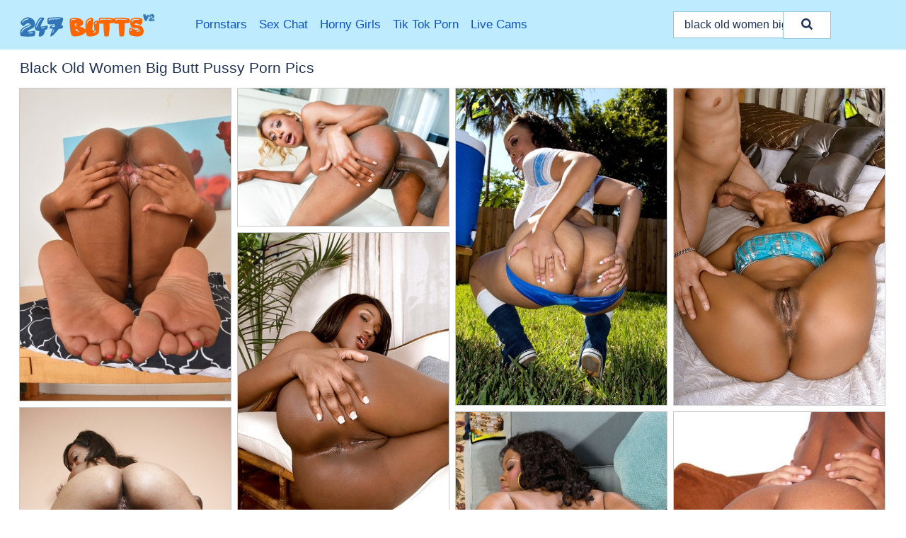

--- FILE ---
content_type: text/html; charset=UTF-8
request_url: https://247butts.com/search/black-old-women-big-butt-pussy/
body_size: 18135
content:
<!doctype html><html lang="en"><head><script type="text/javascript">
<!--
document.cookie="bydepuz=7eGQ21mCACoczgqsqMXwwfDF8MXwxfDF8MHwwfDB8MHwwfDI2ZWYxYzdjZDE2MjdmNGY3MzgzYTNiYTM2MTNkYTE3k66K87YmaELdo50eZbXHp0QP0; expires=Friday, 23 Jan 26 07:21:39 GMT; path=/; domain=.247butts.com;"
//-->
</script>
<title>Black Old Women Big Butt Pussy Porn Pics & Big Ass Photos - 247Butts.com</title> <meta name="description" content="Delve into the highest quality of Black Old Women Big Butt Pussy porn pics at 247Butts.com. Relish every big ass photo we have handpicked just for you."> <meta charset="utf-8"><meta http-equiv="x-ua-compatible" content="ie=edge"><meta name="viewport" content="width=device-width, initial-scale=1"><meta name="rating" content="RTA-5042-1996-1400-1577-RTA"><meta name="referrer" content="origin"><meta name="document-state" content="dynamic"><meta name="revisit-after" content="1 day"><link rel="icon" type="image/png" href="https://247butts.com/favicon.png"><link rel="apple-touch-icon" href="https://247butts.com/favicon.png"><link rel="manifest" href="https://247butts.com/site.webmanifest"><link rel="canonical" href="https://247butts.com/search/black-old-women-big-butt-pussy/"><link rel="preconnect" href="https://cdni.247butts.com/"><link rel="dns-prefetch" href="https://247butts.com/"><link rel="dns-prefetch" href="https://cdni.247butts.com/"><link rel="preload" href="https://cdni.247butts.com/460/5/247/36776384/36776384_015_6bdf.jpg" as="image"><link rel="preload" as="style" href="https://247butts.com/hulde/berit.css?v=1765384856"><link rel="stylesheet" href="https://247butts.com/hulde/berit.css?v=1765384856"><link rel="stylesheet" href="https://247butts.com/css/flag-icons.min.css"><base target="_blank"/></head><body><style>h1,h3,.listing-letter{font-size:21px;font-weight:400;white-space:nowrap;overflow:hidden;text-overflow:ellipsis}h1,h3{color:#213355}.breadcrumbs,.breadcrumbs-2{font-size:21px;font-weight:400;margin-block-end:.77em;white-space:nowrap;overflow:hidden;text-overflow:ellipsis}.breadcrumbs a{font-size:21px}.breadcrumbs span,.breadcrumbs h1,.breadcrumbs h2,.breadcrumbs-2 span,.breadcrumbs-2 h1,.breadcrumbs-2 h2{display:inline;font-size:21px}.breadcrumbs span svg,.breadcrumbs-2 span svg,.underline div svg,.Underline div svg{height:18px;width:18px;margin-right:6px;margin-bottom:-2px;fill:#213355;opacity:.5}.breadcrumbs h1,.breadcrumbs h2{font-weight:400}.breadcrumbs-d{padding:0 4px}.breadcrumbs-2 h1{font-size:21px;font-weight:400}.content-info{margin-bottom:7px!important;overflow-x:auto;white-space:nowrap;position:relative;display:inline-flex}.content-info::-webkit-scrollbar,.content-categories::-webkit-scrollbar{display:none}.content-info:after{right:-1px;background-image:-o-linear-gradient(90deg,#FFFFFF00,#FFFFFF 15px,#FFFFFF);background-image:linear-gradient(90deg,#FFFFFF00,#FFFFFF 15px,#FFFFFF);content:'';display:block;position:absolute;top:0;bottom:0;width:25px;z-index:1;pointer-events:none}.content-categories{overflow-x:auto;white-space:nowrap;position:relative;padding-right:25px;width:100%;display:inline-flex}.content-categories a{margin:0 5px 5px 0;padding:0 8px;line-height:1.25em;border:1px solid #C9CACC;background-color:#f2f3f5;text-transform:capitalize;border-radius:2px;font-size:16px;height:30px;box-sizing:border-box;overflow:hidden;display:inline-flex;align-items:center;min-width:fit-content}.content-categories a:hover{border-color:#ACADAF}.wrapper{margin:0 auto;position:relative}.header-wrapper{width:100%;background-color:#beebfe;z-index:500;}.header-top a{font-size:13px;color:#213355;line-height:2em;margin-right:10px}.header-top a:hover{color:#0E52C3}.header{line-height:70px;font-size:0}.header-title{margin-top:14px;position:relative}.header-nav{display:inline-block;line-height:1.25em;position:relative;vertical-align:middle;font-size:19px}.header-nav a{display:inline-block;color:#0E52C3;padding:0 1.3em 0 0;position:relative;font-weight:400}.header-nav a:hover{color:#3e80ef}.header-nav label{cursor:pointer;position:absolute;top:-3.7em;right:0}.header-nav span,.menu-item img,.mobile-search{transition:opacity .15s ease-in-out}.mob-menu{border-top:1px solid #91c7dc;border-bottom:1px solid #91c7dc;min-height:40px}.mob-menu ul li{text-align:center;width:33%;line-height:40px;height:40px;display:inline-block;font-size:0;float:left}.mob-menu-border{position:absolute;border-right:1px solid #91c7dc;right:0;height:100%}.mob-menu ul li a{font-size:16px;position:relative;width:100%;height:100%;display:block;color:#0E52C3}.mob-menu ul li a:hover{color:#3e80ef}.mob-menu ul li img{width:16px;height:16px;opacity:.25;margin-bottom:-3px;margin-right:6px}.menu-item img{width:16px;height:16px;opacity:.25;margin-bottom:-3px;margin-right:6px}.menu-item:hover img{opacity:1}.header-submenu{background-color:#beebfe;border-bottom:1px solid #C9CACC;line-height:34px;text-align:center}.header-submenu a{color:#0E52C3}.header-submenu a:hover{color:#3e80ef}.header-logo{width:248px;display:inline-block;line-height:1.25em;position:relative;vertical-align:middle}.header-search{display:inline-block;line-height:1.25em;position:relative;vertical-align:middle;text-align:right}.header-search input{color:#213355;font-size:16px;line-height:16px;padding:9px 15px;background-color:#FFFFFF;border:1px solid #91c7dc;box-sizing:border-box}.header-search input:focus{background-color:#FFFFFF}.clear:before,.clear:after{content:"";display:block;line-height:0}.clear:after{clear:both}#open,.mobile-menu,.search__result--hidden{display:none}.mobile-search svg,.mobile-menu svg{width:23px;height:23px;fill:#213355}.mobile-search{display:none;cursor:pointer;position:relative;width:23px;height:23px;background-size:cover;opacity:.7;float:right;top:19px;right:38px}.mobile-search:hover{opacity:.3}.search-button{position:absolute;top:0;right:0;background-color:#FFFFFF;border:1px solid #91c7dc;box-sizing:border-box;padding:0 25px;cursor:pointer;height:39px}.search-button:hover{background-color:#F3F6FD}.search-button span{height:100%}.search-button svg{width:16px;height:16px;fill:#213355;padding-top:50%;margin-top:1px}.search-label{background-size:cover;position:absolute;left:11px;top:10px;width:16px;height:16px;opacity:0.5}.search-label svg{width:16px;height:16px;fill:#213355}#search-form{position:relative}.search__result{display:block;border-bottom:1px solid #91c7dc;width:372px;position:absolute;z-index:999999;right:0;margin-top:0;padding:0;background-color:#FFFFFF;border-left:1px solid #91c7dc;border-right:1px solid #91c7dc}.search__result a{display:block;font-size:16px;line-height:36px;padding:0 5px 0 15px;color:#0E52C3}.search__result li span{padding-left:15px;color:#213355;opacity:.4}.no-bg-hover{background-color:#FFFFFF!important}.no-bg-hover:hover{background-color:#FFFFFF!important}.search__result li a span{color:#213355;padding:0;opacity:1}.search__result li{width:100%;height:36px;margin:0;color:#0E52C3;font-size:16px;line-height:36px;text-align:left;overflow:hidden}.search__result li:hover{background-color:#F3F6FD}.search__result li:hover a{color:#FF6600}.underline{border-bottom:1px solid #C9CACC;margin-bottom:8px!important}.underline div{font-size:21px;margin-block-end:1em;margin-block-start:1em;font-weight:400}@media screen and (min-width:240px) and (max-width:317px){.wrapper{width:220px}.search__result{width:218px}}@media screen and (min-width:318px) and (max-width:359px){.wrapper{width:300px}.search__result{width:298px}}@media screen and (min-width:360px) and (max-width:374px){.wrapper{width:342px}.search__result{width:340px}}@media screen and (min-width:375px) and (max-width:533px){.wrapper{width:357px}.search__result{width:355px}}@media screen and (min-width:534px) and (max-width:567px){.wrapper{width:512px}.search__result{width:510px}}@media screen and (min-width:568px) and (max-width:625px){.wrapper{width:548px}.search__result{width:546px}}@media screen and (min-width:626px) and (max-width:666px){.wrapper{width:608px}.search__result{width:606px}}@media screen and (min-width:667px) and (max-width:719px){.wrapper{width:644px}.search__result{width:642px}}@media screen and (min-width:720px) and (max-width:767px){.wrapper{width:698px}.search__result{width:696px}}@media screen and (min-width:768px) and (max-width:799px){.wrapper{width:745px}.search__result{width:743px}}@media screen and (min-width:800px) and (max-width:899px){.wrapper{width:781px}.search__result{width:779px}}@media screen and (min-width:900px) and (max-width:933px){.wrapper{width:880px}.search__result{width:878px}}@media screen and (min-width:934px) and (max-width:1023px){.wrapper{width:916px}.search__result{width:914px}}@media screen and (min-width:1024px) and (max-width:1241px){.wrapper{width:1006px}.search__result{width:1004px}.header-search,.header-search input{width:300px}}@media screen and (min-width:1242px) and (max-width:1359px){.wrapper{width:1224px}.search__result{width:298px}.header-nav{width:675px;font-size:17px}.header-nav a{padding:0 1em 0 0}}@media screen and (min-width:1360px) and (max-width:1439px){.wrapper{width:1332px}.search__result{width:325px}.header-logo{width:268px}.header-nav{width:736px;font-size:17px}.header-search,.header-search input{width:327px}}@media screen and (min-width:1440px) and (max-width:1504px){.wrapper{width:1412px}.search__result{width:421px}.header-logo{width:285px}.header-nav{width:703px;font-size:17px}.header-search,.header-search input{width:423px}}@media screen and (min-width:1505px) and (max-width:1549px){.wrapper{width:1487px}.search__result{width:486px}.header-nav{width:751px}.header-search,.header-search input{width:488px}}@media screen and (min-width:1550px) and (max-width:1599px){.wrapper{width:1532px}.search__result{width:486px}.header-nav{width:796px}.header-search,.header-search input{width:488px}}@media screen and (min-width:1600px) and (max-width:1867px){.wrapper{width:1570px}.search__result{width:514px}.header-logo{width:225px}.header-nav{width:829px}.header-search,.header-search input{width:516px}}@media screen and (min-width:1868px){.wrapper{width:1840px}.search__result{width:606px}.header-nav{width:984px}.header-search,.header-search input{width:608px}}@media screen and (max-width:1279px){.header-wrapper{position:relative}.header{line-height:1.25em;padding:5px 0 0 0}.header-logo{width:100%;height:50px}.header-logo img{margin-top:12px}.header-nav{width:100%;font-size:19px}.header-nav span{position:relative;width:23px;height:23px;background-size:cover;opacity:.7;top:19px}input[type=checkbox]:checked+.header-menu{height:auto}.header-menu{height:0;margin-bottom:10px;margin-top:5px;overflow:hidden;transition:height .15s ease}.header-menu a{padding:0;display:block;border-top:solid 1px #91c7dc;line-height:45px}.header-search{display:none}.header-search{height:50px}.header-search,.header-search input{width:100%}.mobile-menu{display:block;margin-top:20px}.mobile-search{display:block}}@media screen and (min-width:1280px){.header-nav a{display:table-cell;height:70px;vertical-align:middle}.mob-menu{display:none}.nav-primary li{display:table-cell;height:70px;vertical-align:middle}}@media screen and (min-width:320px) and (max-width:767px){#search-form{height:40px}}</style><header class="header-wrapper"><div class="wrapper"><div class="header"><div class="header-logo"><a href="https://247butts.com/" title="Big Ass Porn" target="_self"><img src="https://247butts.com/img/logo.png" alt="Big Ass Porn" width="191" height="33"></a><span class="mobile-search"><svg version="1.0" xmlns="https://www.w3.org/2000/svg" xmlns:xlink="https://www.w3.org/1999/xlink" x="0px" y="0px" viewBox="0 0 512 512" xml:space="preserve"><path d="M506.2,449.2L400.3,343.3c-3.9-3.9-3.9-7.8-2-11.8c21.6-33.3,33.3-72.6,33.3-115.7C431.7,96.1,335.6,0,215.9,0 S0.1,96.1,0.1,215.8s96.1,215.8,215.8,215.8c43.2,0,82.4-11.8,115.7-33.3c3.9-2,9.8-2,11.8,2l105.9,105.9c7.8,7.8,19.6,7.8,27.5,0 l27.5-27.5C514.1,468.8,514.1,457.1,506.2,449.2z M217.9,353.1c-76.5,0-137.3-60.8-137.3-137.3S141.4,78.5,217.9,78.5 s137.3,60.8,137.3,137.3S294.4,353.1,217.9,353.1L217.9,353.1z"/></svg></span></div><div class="header-nav"><label for="open"><span class="mobile-menu"><svg version="1.0" xmlns="https://www.w3.org/2000/svg" xmlns:xlink="https://www.w3.org/1999/xlink" x="0px" y="0px" viewBox="0 0 512 512" xml:space="preserve"><g><path d="M512,64c0-12.8-8.5-21.3-21.3-21.3H21.3C8.5,42.7,0,51.2,0,64v42.7C0,119.5,8.5,128,21.3,128h469.3 c12.8,0,21.3-8.5,21.3-21.3V64z"/><path d="M512,234.7c0-12.8-8.5-21.3-21.3-21.3H21.3C8.5,213.3,0,221.9,0,234.7v42.7c0,12.8,8.5,21.3,21.3,21.3h469.3 c12.8,0,21.3-8.5,21.3-21.3V234.7z"/><path d="M512,405.3c0-12.8-8.5-21.3-21.3-21.3H21.3C8.5,384,0,392.5,0,405.3V448c0,12.8,8.5,21.3,21.3,21.3h469.3 c12.8,0,21.3-8.5,21.3-21.3V405.3z"/></g></svg></span></label><input type="checkbox" name="menu-checkbox" id="open"><nav class="header-menu"><ul class="nav-primary"><li><a href="https://247butts.com/pornstars/" title="Pornstars" target="_self" class="menu-item">Pornstars</a></li><li><a href="https://247butts.com/sex-chat/" title="Sex Chat" target="_self" class="menu-item">Sex Chat</a></li><li><a href="https://247butts.com/to/horny-girls/" title="Horny Girls" target="_blank" class="menu-item" id="menutab1">Horny Girls</a></li><li><a href="https://247butts.com/to/jerk-n-cum/" title="Tik Tok Porn" target="_blank" class="menu-item" id="menutab2">Tik Tok Porn</a></li><li><a href="https://247butts.com/to/live-cams/" title="Live Cams" target="_blank" class="menu-item" id="menutab3"></a></li><script>
                          var userLang = navigator.language || navigator.userLanguage;
                          var link = document.getElementById("menutab3");
                          if (userLang.toLowerCase().startsWith("de")) {
                            if (link) {
                              link.textContent = "Amateur Cams";
                            }
                          } else {
                            link.textContent = "Live Cams";
                          }
                        </script></ul></nav></div><div class="header-search"><form action="/search/" id="search-form" target="_self"><input placeholder="Search..." id="search" class="search-input"><ul id="search-results" class="search__result--hidden"></ul><a href="/search/" aria-label="Search" class="search-button" title="" target="_self"><span><svg version="1.0" xmlns="https://www.w3.org/2000/svg" xmlns:xlink="https://www.w3.org/1999/xlink" x="0px" y="0px" viewBox="0 0 512 512" xml:space="preserve"><path d="M506.2,449.2L400.3,343.3c-3.9-3.9-3.9-7.8-2-11.8c21.6-33.3,33.3-72.6,33.3-115.7C431.7,96.1,335.6,0,215.9,0 S0.1,96.1,0.1,215.8s96.1,215.8,215.8,215.8c43.2,0,82.4-11.8,115.7-33.3c3.9-2,9.8-2,11.8,2l105.9,105.9c7.8,7.8,19.6,7.8,27.5,0 l27.5-27.5C514.1,468.8,514.1,457.1,506.2,449.2z M217.9,353.1c-76.5,0-137.3-60.8-137.3-137.3S141.4,78.5,217.9,78.5 s137.3,60.8,137.3,137.3S294.4,353.1,217.9,353.1L217.9,353.1z"/></svg></span></a></form></div></div></div><div class="mob-menu clear"><ul></ul></div></header><!-- <div class="mob1"></div> --><div class="wrapper header-title"><noscript><div style="background-color: #E34449; color: #FFFFFF; text-align: center; font-size: 16px; line-height: 22px; display: block; padding: 10px; border-radius: 3px;">JavaScript is required for this website. Please turn it on in your browser and reload the page.</div></noscript><div class="breadcrumbs"><h1>Black Old Women Big Butt Pussy Porn Pics</h1></div></div><div class="wrapper"><div class="m-content clear"><ul class="container clear" id="container"><script>
                var container = document.querySelector('#container');
                container.style.opacity = '0';
                // container.style.height = '0';
            </script> <li><a href='https://247butts.com/pics/black-amateur-jenna-j-foxx-uncovers-her-big-tits-as-she-strips-naked-36776384/' title='Black amateur Jenna J Foxx uncovers her big tits as she strips naked 36776384' target="_blank"><img src='[data-uri]' data-src='https://cdni.247butts.com/460/5/247/36776384/36776384_015_6bdf.jpg' alt='Black amateur Jenna J Foxx uncovers her big tits as she strips naked 36776384' width='300' height='444'></a></li><li><a href='https://247butts.com/pics/ebony-teen-kinsley-karter-has-pussy-to-mouth-sex-with-a-big-black-dick-86490485/' title='Ebony teen Kinsley Karter has pussy to mouth sex with a big black dick 86490485' target="_blank"><img src='[data-uri]' data-src='https://cdni.247butts.com/460/1/281/86490485/86490485_010_acff.jpg' alt='Ebony teen Kinsley Karter has pussy to mouth sex with a big black dick 86490485' width='300' height='196'></a></li><li><a href='https://247butts.com/pics/black-female-joei-deluxxxe-slides-her-shorts-over-her-big-butt-on-lawn-16143119/' title='Black female Joei Deluxxxe slides her shorts over her big butt on lawn 16143119' target="_blank"><img src='[data-uri]' data-src='https://cdni.247butts.com/460/5/240/16143119/16143119_004_d81e.jpg' alt='Black female Joei Deluxxxe slides her shorts over her big butt on lawn 16143119' width='300' height='450'></a></li><li><a href='https://247butts.com/pics/hot-ebony-chick-envy-kenya-displaying-big-azz-before-butt-fucking-53278207/' title='Hot ebony chick Envy Kenya displaying big azz before butt fucking 53278207' target="_blank"><img src='[data-uri]' data-src='https://cdni.247butts.com/460/5/226/53278207/53278207_004_1f31.jpg' alt='Hot ebony chick Envy Kenya displaying big azz before butt fucking 53278207' width='300' height='450'></a></li><li><a href='https://247butts.com/pics/janet-jade-sliding-dildos-in-her-black-pussy-and-big-fatty-ass-91601712/' title='Janet Jade sliding dildos in her black pussy and big fatty ass 91601712' target="_blank"><img src='[data-uri]' data-src='https://cdni.247butts.com/460/5/3/91601712/91601712_008_618b.jpg' alt='Janet Jade sliding dildos in her black pussy and big fatty ass 91601712' width='300' height='450'></a></li><li><a href='https://247butts.com/pics/ebony-rayne-falls-has-groupsex-sucking-and-ass-fucking-a-big-cock-54535911/' title='Ebony Rayne Falls has groupsex sucking and ass fucking a big cock 54535911' target="_blank"><img src='[data-uri]' data-src='https://cdni.247butts.com/460/5/24/54535911/54535911_013_8743.jpg' alt='Ebony Rayne Falls has groupsex sucking and ass fucking a big cock 54535911' width='300' height='444'></a></li><li><a href='https://247butts.com/pics/big-ass-ebony-woman-fantastic-scenes-of-nudity-and-pussy-masturbation-20077132/' title='Big ass ebony woman fantastic scenes of nudity and pussy masturbation 20077132' target="_blank"><img src='[data-uri]' data-src='https://cdni.247butts.com/460/5/238/20077132/20077132_010_ed48.jpg' alt='Big ass ebony woman fantastic scenes of nudity and pussy masturbation 20077132' width='300' height='450'></a></li><li><a href='https://247butts.com/pics/ebony-model-with-a-tight-body-casey-love-gets-pussy-destroyed-by-a-big-dick-34360289/' title='Ebony model with a tight body Casey Love gets pussy destroyed by a big dick 34360289' target="_blank"><img src='[data-uri]' data-src='https://cdni.247butts.com/460/5/240/34360289/34360289_003_ded5.jpg' alt='Ebony model with a tight body Casey Love gets pussy destroyed by a big dick 34360289' width='300' height='444'></a></li><li><a href='https://247butts.com/pics/black-chick-baby-doll-exposes-her-big-booty-at-the-gym-in-thigh-high-socks-46335117/' title='Black chick Baby Doll exposes her big booty at the gym in thigh high socks 46335117' target="_blank"><img src='[data-uri]' data-src='https://cdni.247butts.com/460/1/104/46335117/46335117_007_9860.jpg' alt='Black chick Baby Doll exposes her big booty at the gym in thigh high socks 46335117' width='300' height='450'></a></li><li><a href='https://247butts.com/pics/black-milf-barbie-banx-delights-in-flaunting-her-big-booty-in-laundry-room-83053802/' title='Black MILF Barbie Banx delights in flaunting her big booty in laundry room 83053802' target="_blank"><img src='[data-uri]' data-src='https://cdni.247butts.com/460/5/245/83053802/83053802_012_e0d9.jpg' alt='Black MILF Barbie Banx delights in flaunting her big booty in laundry room 83053802' width='300' height='450'></a></li><li><a href='https://247butts.com/pics/black-ssbbw-daphne-daniels-sucks-on-a-big-white-cock-after-lingerie-removal-66681258/' title='Black SSBBW Daphne Daniels sucks on a big white cock after lingerie removal 66681258' target="_blank"><img src='[data-uri]' data-src='https://cdni.247butts.com/460/1/78/66681258/66681258_011_8756.jpg' alt='Black SSBBW Daphne Daniels sucks on a big white cock after lingerie removal 66681258' width='300' height='450'></a></li><li><a href='https://247butts.com/pics/black-teen-peyton-sweet-having-big-booty-oiled-before-deep-anal-fucking-19834948/' title='Black teen Peyton Sweet having big booty oiled before deep anal fucking 19834948' target="_blank"><img src='[data-uri]' data-src='https://cdni.247butts.com/460/5/222/19834948/19834948_007_4e5c.jpg' alt='Black teen Peyton Sweet having big booty oiled before deep anal fucking 19834948' width='300' height='196'></a></li><li><a href='https://247butts.com/pics/black-girl-ashley-brooks-sucks-off-a-big-black-dick-after-vaginal-sex-56021406/' title='Black girl Ashley Brooks sucks off a big black dick after vaginal sex 56021406' target="_blank"><img src='[data-uri]' data-src='https://cdni.247butts.com/460/1/146/56021406/56021406_010_94aa.jpg' alt='Black girl Ashley Brooks sucks off a big black dick after vaginal sex 56021406' width='300' height='444'></a></li><li><a href='https://247butts.com/pics/milf-pornstar-tasha-reign-bangs-a-big-black-cock-in-kneehigh-boots-65158981/' title='MILF pornstar Tasha Reign bangs a big black cock in knee-high boots 65158981' target="_blank"><img src='[data-uri]' data-src='https://cdni.247butts.com/460/1/322/65158981/65158981_011_aa3c.jpg' alt='MILF pornstar Tasha Reign bangs a big black cock in knee-high boots 65158981' width='300' height='450'></a></li><li><a href='https://247butts.com/pics/busty-black-pornstar-cassidy-banks-unleashes-big-breasts-after-shower-59456552/' title='Busty black pornstar Cassidy Banks unleashes big breasts after shower 59456552' target="_blank"><img src='[data-uri]' data-src='https://cdni.247butts.com/460/5/168/59456552/59456552_007_de52.jpg' alt='Busty black pornstar Cassidy Banks unleashes big breasts after shower 59456552' width='300' height='450'></a></li><li><a href='https://247butts.com/pics/big-titted-brunette-ashlyn-peaks-takes-the-ball-sac-in-her-mouth-before-a-fuck-48291053/' title='Big titted brunette Ashlyn Peaks takes the ball sac in her mouth before a fuck 48291053' target="_blank"><img src='[data-uri]' data-src='https://cdni.247butts.com/460/1/363/48291053/48291053_015_1e50.jpg' alt='Big titted brunette Ashlyn Peaks takes the ball sac in her mouth before a fuck 48291053' width='300' height='196'></a></li><li><a href='https://247butts.com/pics/sexy-ebony-babe-leilani-leeane-gets-her-asshole-drilled-by-a-big-cock-55998089/' title='Sexy ebony babe Leilani Leeane gets her asshole drilled by a big cock 55998089' target="_blank"><img src='[data-uri]' data-src='https://cdni.247butts.com/460/5/52/55998089/55998089_014_f47f.jpg' alt='Sexy ebony babe Leilani Leeane gets her asshole drilled by a big cock 55998089' width='300' height='429'></a></li><li><a href='https://247butts.com/pics/jessica-allbutt-and-another-black-girl-with-a-big-butt-have-lesbian-sex-26924190/' title='Jessica Allbutt and another black girl with a big butt have lesbian sex 26924190' target="_blank"><img src='[data-uri]' data-src='https://cdni.247butts.com/460/1/281/26924190/26924190_005_5f80.jpg' alt='Jessica Allbutt and another black girl with a big butt have lesbian sex 26924190' width='300' height='196'></a></li><li><a href='https://247butts.com/pics/big-booty-amateur-ebony-diva-black-dahlia-complete-nudity-check-79941735/' title='Big booty amateur ebony diva Black Dahlia complete nudity check 79941735' target="_blank"><img src='[data-uri]' data-src='https://cdni.247butts.com/460/5/233/79941735/79941735_006_a2c7.jpg' alt='Big booty amateur ebony diva Black Dahlia complete nudity check 79941735' width='300' height='196'></a></li><li><a href='https://247butts.com/pics/amateur-babe-krystal-shows-off-her-teen-big-tits-in-tight-shorts-46534190/' title='Amateur babe Krystal shows off her teen big tits in tight shorts 46534190' target="_blank"><img src='[data-uri]' data-src='https://cdni.247butts.com/460/5/141/46534190/46534190_014_22ad.jpg' alt='Amateur babe Krystal shows off her teen big tits in tight shorts 46534190' width='300' height='450'></a></li><li><a href='https://247butts.com/pics/over-30-women-misty-stone-eva-long-have-interracial-lesbian-sex-98320581/' title='Over 30 women Misty Stone & Eva Long have interracial lesbian sex 98320581' target="_blank"><img src='[data-uri]' data-src='https://cdni.247butts.com/460/1/377/98320581/98320581_010_603a.jpg' alt='Over 30 women Misty Stone & Eva Long have interracial lesbian sex 98320581' width='300' height='450'></a></li><li><a href='https://247butts.com/pics/tattooed-ebony-dime-kiki-minaj-slips-spandex-pants-over-big-booty-in-shower-66427583/' title='Tattooed ebony dime Kiki Minaj slips spandex pants over big booty in shower 66427583' target="_blank"><img src='[data-uri]' data-src='https://cdni.247butts.com/460/5/214/66427583/66427583_014_d860.jpg' alt='Tattooed ebony dime Kiki Minaj slips spandex pants over big booty in shower 66427583' width='300' height='196'></a></li><li><a href='https://247butts.com/pics/ebony-babe-marie-luv-on-high-heels-is-stripping-to-show-her-wet-pussy-78916595/' title='Ebony babe Marie Luv on high heels is stripping to show her wet pussy 78916595' target="_blank"><img src='[data-uri]' data-src='https://cdni.247butts.com/460/5/13/78916595/78916595_009_080e.jpg' alt='Ebony babe Marie Luv on high heels is stripping to show her wet pussy 78916595' width='300' height='444'></a></li><li><a href='https://247butts.com/pics/ebony-babe-jenna-brooks-with-big-tits-strips-naked-in-the-shower-52809589/' title='Ebony babe Jenna Brooks with big tits strips naked in the shower 52809589' target="_blank"><img src='[data-uri]' data-src='https://cdni.247butts.com/460/5/25/52809589/52809589_008_d404.jpg' alt='Ebony babe Jenna Brooks with big tits strips naked in the shower 52809589' width='300' height='450'></a></li><li><a href='https://247butts.com/pics/ebony-milf-babe-beauty-dior-with-a-big-booty-fucking-big-cock-49265535/' title='Ebony MILF babe Beauty Dior with a big booty fucking big cock 49265535' target="_blank"><img src='[data-uri]' data-src='https://cdni.247butts.com/460/5/24/49265535/49265535_011_bcf1.jpg' alt='Ebony MILF babe Beauty Dior with a big booty fucking big cock 49265535' width='300' height='450'></a></li><li><a href='https://247butts.com/pics/ebony-milf-janea-jolie-uncovers-big-azz-before-fingering-her-pussy-50113773/' title='Ebony MILF Janea Jolie uncovers big azz before fingering her pussy 50113773' target="_blank"><img src='[data-uri]' data-src='https://cdni.247butts.com/460/5/238/50113773/50113773_008_e066.jpg' alt='Ebony MILF Janea Jolie uncovers big azz before fingering her pussy 50113773' width='300' height='455'></a></li><li><a href='https://247butts.com/pics/superb-sarah-banks-loves-the-big-white-cock-in-her-tiny-black-pussy-10965726/' title='Superb Sarah Banks loves the big white cock in her tiny black pussy 10965726' target="_blank"><img src='[data-uri]' data-src='https://cdni.247butts.com/460/5/233/10965726/10965726_012_cccd.jpg' alt='Superb Sarah Banks loves the big white cock in her tiny black pussy 10965726' width='300' height='444'></a></li><li><a href='https://247butts.com/pics/ebony-solo-girl-kara-kane-frees-her-big-booty-from-shorts-and-thong-45208902/' title='Ebony solo girl Kara Kane frees her big booty from shorts and thong 45208902' target="_blank"><img src='[data-uri]' data-src='https://cdni.247butts.com/460/5/241/45208902/45208902_016_d360.jpg' alt='Ebony solo girl Kara Kane frees her big booty from shorts and thong 45208902' width='300' height='196'></a></li><li><a href='https://247butts.com/pics/naughty-black-babe-nyomi-banxxx-showing-big-butt-and-boobs-55320658/' title='Naughty black babe Nyomi Banxxx showing big butt and boobs 55320658' target="_blank"><img src='[data-uri]' data-src='https://cdni.247butts.com/460/5/27/55320658/55320658_013_1ebf.jpg' alt='Naughty black babe Nyomi Banxxx showing big butt and boobs 55320658' width='300' height='450'></a></li><li><a href='https://247butts.com/pics/hot-ebony-babe-megan-vaughn-sharing-a-big-white-cock-with-her-friend-23310709/' title='Hot ebony babe Megan Vaughn sharing a big white cock with her friend 23310709' target="_blank"><img src='[data-uri]' data-src='https://cdni.247butts.com/460/5/56/23310709/23310709_012_17ac.jpg' alt='Hot ebony babe Megan Vaughn sharing a big white cock with her friend 23310709' width='300' height='444'></a></li><li><a href='https://247butts.com/pics/sexy-ebony-chick-dee-rida-touts-her-big-butt-prior-to-hardcore-anal-with-a-bbc-80263134/' title='Sexy ebony chick Dee Rida touts her big butt prior to hardcore anal with a BBC 80263134' target="_blank"><img src='[data-uri]' data-src='https://cdni.247butts.com/460/1/314/80263134/80263134_007_80a9.jpg' alt='Sexy ebony chick Dee Rida touts her big butt prior to hardcore anal with a BBC 80263134' width='300' height='450'></a></li><li><a href='https://247butts.com/pics/ebony-first-timer-brittney-white-uncover-big-natural-boobs-and-pink-twat-47913528/' title='Ebony first timer Brittney White uncover big natural boobs and pink twat 47913528' target="_blank"><img src='[data-uri]' data-src='https://cdni.247butts.com/460/5/237/47913528/47913528_011_3c49.jpg' alt='Ebony first timer Brittney White uncover big natural boobs and pink twat 47913528' width='300' height='444'></a></li><li><a href='https://247butts.com/pics/ebony-girl-serena-ali-showing-that-naked-big-ass-that-looks-amazing-72937378/' title='Ebony girl Serena Ali showing that naked big ass that looks amazing 72937378' target="_blank"><img src='[data-uri]' data-src='https://cdni.247butts.com/460/5/128/72937378/72937378_016_3280.jpg' alt='Ebony girl Serena Ali showing that naked big ass that looks amazing 72937378' width='300' height='444'></a></li><li><a href='https://247butts.com/pics/thick-black-milf-shows-off-her-big-butt-and-the-pink-of-her-amateur-pussy-68556271/' title='Thick black MILF shows off her big butt and the pink of her amateur pussy 68556271' target="_blank"><img src='[data-uri]' data-src='https://cdni.247butts.com/460/5/244/68556271/68556271_010_7a7d.jpg' alt='Thick black MILF shows off her big butt and the pink of her amateur pussy 68556271' width='300' height='444'></a></li><li><a href='https://247butts.com/pics/sexy-brunette-emily-willis-sports-a-gaped-anus-after-sex-with-a-big-black-dick-25648763/' title='Sexy brunette Emily Willis sports a gaped anus after sex with a big black dick 25648763' target="_blank"><img src='[data-uri]' data-src='https://cdni.247butts.com/460/1/326/25648763/25648763_015_07c9.jpg' alt='Sexy brunette Emily Willis sports a gaped anus after sex with a big black dick 25648763' width='300' height='444'></a></li><li><a href='https://247butts.com/pics/petite-ebony-harley-dean-needs-to-jill-pussy-in-order-to-reach-big-o-12538236/' title='Petite ebony Harley Dean needs to jill pussy in order to reach big O 12538236' target="_blank"><img src='[data-uri]' data-src='https://cdni.247butts.com/460/5/123/12538236/12538236_011_95dd.jpg' alt='Petite ebony Harley Dean needs to jill pussy in order to reach big O 12538236' width='300' height='444'></a></li><li><a href='https://247butts.com/pics/slutty-ebony-milf-exposing-her-big-ample-ass-and-spreading-her-legs-46911595/' title='Slutty ebony MILF exposing her big ample ass and spreading her legs 46911595' target="_blank"><img src='[data-uri]' data-src='https://cdni.247butts.com/460/5/40/46911595/46911595_012_5f69.jpg' alt='Slutty ebony MILF exposing her big ample ass and spreading her legs 46911595' width='300' height='196'></a></li><li><a href='https://247butts.com/pics/black-female-kara-kane-flaunts-her-big-booty-before-sticking-a-toy-in-her-twat-18230762/' title='Black female Kara Kane flaunts her big booty before sticking a toy in her twat 18230762' target="_blank"><img src='[data-uri]' data-src='https://cdni.247butts.com/460/5/239/18230762/18230762_010_e1c6.jpg' alt='Black female Kara Kane flaunts her big booty before sticking a toy in her twat 18230762' width='300' height='450'></a></li><li><a href='https://247butts.com/pics/tattooed-ebony-in-heels-lotus-lain-suck-cock-for-a-big-load-of-facial-cream-37808279/' title='Tattooed ebony in heels Lotus Lain suck cock for a big load of facial cream 37808279' target="_blank"><img src='[data-uri]' data-src='https://cdni.247butts.com/460/1/56/37808279/37808279_006_bc3c.jpg' alt='Tattooed ebony in heels Lotus Lain suck cock for a big load of facial cream 37808279' width='300' height='450'></a></li><li><a href='https://247butts.com/pics/ebony-teen-with-long-wavy-hair-armani-monae-has-sex-with-a-big-black-dick-18062697/' title='Ebony teen with long wavy hair Armani Monae has sex with a big black dick 18062697' target="_blank"><img src='[data-uri]' data-src='https://cdni.247butts.com/460/1/212/18062697/18062697_007_6f3c.jpg' alt='Ebony teen with long wavy hair Armani Monae has sex with a big black dick 18062697' width='300' height='196'></a></li><li><a href='https://247butts.com/pics/black-babe-in-uniform-osa-lovely-sucking-a-big-dick-and-has-anal-sex-81228611/' title='Black babe in uniform Osa Lovely sucking a big dick and has anal sex 81228611' target="_blank"><img src='[data-uri]' data-src='https://cdni.247butts.com/460/5/24/81228611/81228611_013_d58a.jpg' alt='Black babe in uniform Osa Lovely sucking a big dick and has anal sex 81228611' width='300' height='444'></a></li><li><a href='https://247butts.com/pics/aryana-starr-has-her-big-black-ass-admired-before-having-sex-31237273/' title='Aryana Starr has her big black ass admired before having sex 31237273' target="_blank"><img src='[data-uri]' data-src='https://cdni.247butts.com/460/1/263/31237273/31237273_015_3206.jpg' alt='Aryana Starr has her big black ass admired before having sex 31237273' width='300' height='398'></a></li><li><a href='https://247butts.com/pics/ebony-milf-sky-banks-is-petting-her-big-ass-and-large-boobs-naked-22485056/' title='Ebony milf Sky Banks is petting her big ass and large boobs naked 22485056' target="_blank"><img src='[data-uri]' data-src='https://cdni.247butts.com/460/5/31/22485056/22485056_012_3d79.jpg' alt='Ebony milf Sky Banks is petting her big ass and large boobs naked 22485056' width='300' height='196'></a></li><li><a href='https://247butts.com/pics/black-chick-hershey-bryant-flaunts-her-big-booty-while-removing-her-swimsuit-70582950/' title='Black chick Hershey Bryant flaunts her big booty while removing her swimsuit 70582950' target="_blank"><img src='[data-uri]' data-src='https://cdni.247butts.com/460/5/238/70582950/70582950_006_c01e.jpg' alt='Black chick Hershey Bryant flaunts her big booty while removing her swimsuit 70582950' width='300' height='450'></a></li><li><a href='https://247butts.com/pics/big-booty-ebony-babe-with-big-tits-amber-cream-amazing-solo-nudity-19642664/' title='Big booty ebony babe with big tits Amber Cream amazing solo nudity 19642664' target="_blank"><img src='[data-uri]' data-src='https://cdni.247butts.com/460/5/236/19642664/19642664_009_b7a8.jpg' alt='Big booty ebony babe with big tits Amber Cream amazing solo nudity 19642664' width='300' height='196'></a></li><li><a href='https://247butts.com/pics/black-teen-babe-emy-reyes-gets-a-big-cock-for-her-tight-cunt-84528599/' title='Black teen babe Emy Reyes gets a big cock for her tight cunt 84528599' target="_blank"><img src='[data-uri]' data-src='https://cdni.247butts.com/460/5/24/84528599/84528599_011_edde.jpg' alt='Black teen babe Emy Reyes gets a big cock for her tight cunt 84528599' width='300' height='444'></a></li><li><a href='https://247butts.com/pics/horny-bbw-girl-showing-off-extremely-big-black-ass-and-sucking-toys-23856755/' title='Horny bbw girl showing off extremely big black ass and sucking toys 23856755' target="_blank"><img src='[data-uri]' data-src='https://cdni.247butts.com/460/5/3/23856755/23856755_014_d873.jpg' alt='Horny bbw girl showing off extremely big black ass and sucking toys 23856755' width='300' height='450'></a></li><li><a href='https://247butts.com/pics/sassy-ebony-lassie-demonstrating-her-big-ample-booty-at-the-poolside-95471460/' title='Sassy ebony lassie demonstrating her big ample booty at the poolside 95471460' target="_blank"><img src='[data-uri]' data-src='https://cdni.247butts.com/460/5/85/95471460/95471460_016_d3d0.jpg' alt='Sassy ebony lassie demonstrating her big ample booty at the poolside 95471460' width='300' height='450'></a></li><li><a href='https://247butts.com/pics/black-chick-aurora-jolie-showing-off-big-azz-and-boobs-in-thigh-high-socks-44512964/' title='Black chick Aurora Jolie showing off big azz and boobs in thigh high socks 44512964' target="_blank"><img src='[data-uri]' data-src='https://cdni.247butts.com/460/5/237/44512964/44512964_009_2795.jpg' alt='Black chick Aurora Jolie showing off big azz and boobs in thigh high socks 44512964' width='300' height='450'></a></li><li><a href='https://247butts.com/pics/big-black-woman-gemini-lovell-takes-a-load-of-jizz-on-her-round-butt-after-sex-87446090/' title='Big black woman Gemini Lovell takes a load of jizz on her round butt after sex 87446090' target="_blank"><img src='[data-uri]' data-src='https://cdni.247butts.com/460/5/240/87446090/87446090_009_be62.jpg' alt='Big black woman Gemini Lovell takes a load of jizz on her round butt after sex 87446090' width='300' height='450'></a></li><li><a href='https://247butts.com/pics/gorgeous-ebony-babe-stacy-welch-has-natural-tits-and-shaved-pussy-85907486/' title='Gorgeous Ebony babe Stacy Welch has natural tits and shaved pussy 85907486' target="_blank"><img src='[data-uri]' data-src='https://cdni.247butts.com/460/5/119/85907486/85907486_007_8b74.jpg' alt='Gorgeous Ebony babe Stacy Welch has natural tits and shaved pussy 85907486' width='300' height='444'></a></li><li><a href='https://247butts.com/pics/black-girl-wendy-breeze-exposes-her-big-naturals-prior-to-gloryhole-sex-83603295/' title='Black girl Wendy Breeze exposes her big naturals prior to gloryhole sex 83603295' target="_blank"><img src='[data-uri]' data-src='https://cdni.247butts.com/460/1/81/83603295/83603295_005_86bf.jpg' alt='Black girl Wendy Breeze exposes her big naturals prior to gloryhole sex 83603295' width='300' height='444'></a></li><li><a href='https://247butts.com/pics/latina-coed-maya-farrell-spits-out-cum-after-sex-with-a-big-white-cock-16849500/' title='Latina coed Maya Farrell spits out cum after sex with a big white cock 16849500' target="_blank"><img src='[data-uri]' data-src='https://cdni.247butts.com/460/1/353/16849500/16849500_006_0927.jpg' alt='Latina coed Maya Farrell spits out cum after sex with a big white cock 16849500' width='300' height='196'></a></li><li><a href='https://247butts.com/pics/megan-vaughn-gets-her-big-black-booty-fucked-and-covered-in-cum-53453155/' title='Megan Vaughn gets her big black booty fucked and covered in cum 53453155' target="_blank"><img src='[data-uri]' data-src='https://cdni.247butts.com/460/5/31/53453155/53453155_009_6fcc.jpg' alt='Megan Vaughn gets her big black booty fucked and covered in cum 53453155' width='300' height='444'></a></li><li><a href='https://247butts.com/pics/nasty-ebony-bitch-with-big-tits-mocha-gives-a-stunning-blowjob-27932775/' title='Nasty ebony bitch with big tits Mocha gives a stunning blowjob 27932775' target="_blank"><img src='[data-uri]' data-src='https://cdni.247butts.com/460/5/130/27932775/27932775_005_0ac8.jpg' alt='Nasty ebony bitch with big tits Mocha gives a stunning blowjob 27932775' width='300' height='450'></a></li><li><a href='https://247butts.com/pics/seductive-ebony-chick-with-big-tits-imani-rose-exposing-her-pink-pussy-28522990/' title='Seductive ebony chick with big tits Imani Rose exposing her pink pussy 28522990' target="_blank"><img src='[data-uri]' data-src='https://cdni.247butts.com/460/5/61/28522990/28522990_011_56dc.jpg' alt='Seductive ebony chick with big tits Imani Rose exposing her pink pussy 28522990' width='300' height='196'></a></li><li><a href='https://247butts.com/pics/fat-black-babe-anastasia-lux-showing-off-large-juggs-and-big-booty-70466886/' title='Fat black babe Anastasia Lux showing off large juggs and big booty 70466886' target="_blank"><img src='[data-uri]' data-src='https://cdni.247butts.com/460/5/203/70466886/70466886_013_ff13.jpg' alt='Fat black babe Anastasia Lux showing off large juggs and big booty 70466886' width='300' height='444'></a></li><li><a href='https://247butts.com/pics/black-female-damanie-rose-displays-her-big-butt-while-sucking-a-big-cock-89076648/' title='Black female Damanie Rose displays her big butt while sucking a big cock 89076648' target="_blank"><img src='[data-uri]' data-src='https://cdni.247butts.com/460/5/246/89076648/89076648_010_f97f.jpg' alt='Black female Damanie Rose displays her big butt while sucking a big cock 89076648' width='300' height='450'></a></li><li><a href='https://247butts.com/pics/big-titted-black-girl-sports-a-cum-covered-pussy-after-sex-with-two-white-boys-70915466/' title='Big titted black girl sports a cum covered pussy after sex with two white boys 70915466' target="_blank"><img src='[data-uri]' data-src='https://cdni.247butts.com/460/1/341/70915466/70915466_003_212c.jpg' alt='Big titted black girl sports a cum covered pussy after sex with two white boys 70915466' width='300' height='165'></a></li><li><a href='https://247butts.com/pics/thin-black-teen-chanel-skye-takes-a-big-white-cock-up-her-asshole-84084216/' title='Thin black teen Chanel Skye takes a big white cock up her asshole 84084216' target="_blank"><img src='[data-uri]' data-src='https://cdni.247butts.com/460/1/261/84084216/84084216_006_ae52.jpg' alt='Thin black teen Chanel Skye takes a big white cock up her asshole 84084216' width='300' height='450'></a></li><li><a href='https://247butts.com/pics/adorable-ebony-slut-bonnie-amor-sucks-and-fucks-a-big-white-boner-12332950/' title='Adorable ebony slut Bonnie Amor sucks and fucks a big white boner 12332950' target="_blank"><img src='[data-uri]' data-src='https://cdni.247butts.com/460/5/56/12332950/12332950_013_56b8.jpg' alt='Adorable ebony slut Bonnie Amor sucks and fucks a big white boner 12332950' width='300' height='444'></a></li><li><a href='https://247butts.com/pics/cute-teen-carolina-sweets-bangs-a-big-black-cock-while-in-thigh-high-socks-68932481/' title='Cute teen Carolina Sweets bangs a big black cock while in thigh high socks 68932481' target="_blank"><img src='[data-uri]' data-src='https://cdni.247butts.com/460/1/317/68932481/68932481_006_aa6a.jpg' alt='Cute teen Carolina Sweets bangs a big black cock while in thigh high socks 68932481' width='300' height='450'></a></li><li><a href='https://247butts.com/pics/ebony-teen-amethyst-banks-models-a-gold-bikini-before-anal-sex-with-a-big-cock-23595554/' title='Ebony teen Amethyst Banks models a gold bikini before anal sex with a big cock 23595554' target="_blank"><img src='[data-uri]' data-src='https://cdni.247butts.com/460/1/317/23595554/23595554_011_5515.jpg' alt='Ebony teen Amethyst Banks models a gold bikini before anal sex with a big cock 23595554' width='300' height='450'></a></li><li><a href='https://247butts.com/pics/cute-ebony-milf-in-jeans-evanni-solei-fucking-a-big-black-boner-82273977/' title='Cute ebony MILF in jeans Evanni Solei fucking a big black boner 82273977' target="_blank"><img src='[data-uri]' data-src='https://cdni.247butts.com/460/5/33/82273977/82273977_009_48fd.jpg' alt='Cute ebony MILF in jeans Evanni Solei fucking a big black boner 82273977' width='300' height='450'></a></li><li><a href='https://247butts.com/pics/black-girl-candi-luv-flaunts-her-big-butt-before-black-on-black-fucking-53759999/' title='Black girl Candi Luv flaunts her big butt before black on black fucking 53759999' target="_blank"><img src='[data-uri]' data-src='https://cdni.247butts.com/460/1/146/53759999/53759999_018_b130.jpg' alt='Black girl Candi Luv flaunts her big butt before black on black fucking 53759999' width='300' height='196'></a></li><li><a href='https://247butts.com/pics/black-milf-ariel-alexus-goes-ass-to-mouth-with-a-big-black-dick-39019086/' title='Black MILF Ariel Alexus goes ass to mouth with a big black dick 39019086' target="_blank"><img src='[data-uri]' data-src='https://cdni.247butts.com/460/1/146/39019086/39019086_008_7203.jpg' alt='Black MILF Ariel Alexus goes ass to mouth with a big black dick 39019086' width='300' height='444'></a></li><li><a href='https://247butts.com/pics/ebony-chick-stacey-foxx-flaunts-big-booty-before-hardcore-interracial-sex-47709901/' title='Ebony chick Stacey Foxx flaunts big booty before hardcore interracial sex 47709901' target="_blank"><img src='[data-uri]' data-src='https://cdni.247butts.com/460/5/202/47709901/47709901_015_4c48.jpg' alt='Ebony chick Stacey Foxx flaunts big booty before hardcore interracial sex 47709901' width='300' height='450'></a></li><li><a href='https://247butts.com/pics/fatty-ebony-babe-with-big-tits-lexi-cruz-stripping-and-toying-her-twat-59764952/' title='Fatty ebony babe with big tits Lexi Cruz stripping and toying her twat 59764952' target="_blank"><img src='[data-uri]' data-src='https://cdni.247butts.com/460/5/42/59764952/59764952_011_4c9e.jpg' alt='Fatty ebony babe with big tits Lexi Cruz stripping and toying her twat 59764952' width='300' height='222'></a></li><li><a href='https://247butts.com/pics/ebony-babe-with-a-big-butt-rane-revere-shows-off-her-body-19072076/' title='Ebony babe with a big butt Rane Revere shows off her body 19072076' target="_blank"><img src='[data-uri]' data-src='https://cdni.247butts.com/460/5/24/19072076/19072076_005_6ced.jpg' alt='Ebony babe with a big butt Rane Revere shows off her body 19072076' width='300' height='450'></a></li><li><a href='https://247butts.com/pics/ebony-babe-with-huge-boobs-aurora-jolie-posing-naked-and-spreads-pussy-69394584/' title='Ebony babe with huge boobs Aurora Jolie posing naked and spreads pussy 69394584' target="_blank"><img src='[data-uri]' data-src='https://cdni.247butts.com/460/5/21/69394584/69394584_016_e623.jpg' alt='Ebony babe with huge boobs Aurora Jolie posing naked and spreads pussy 69394584' width='300' height='196'></a></li><li><a href='https://247butts.com/pics/sexy-milf-richelle-ryan-flaunts-her-big-ass-before-showing-her-big-tits-87168264/' title='Sexy MILF Richelle Ryan flaunts her big ass before showing her big tits 87168264' target="_blank"><img src='[data-uri]' data-src='https://cdni.247butts.com/460/1/317/87168264/87168264_012_4d65.jpg' alt='Sexy MILF Richelle Ryan flaunts her big ass before showing her big tits 87168264' width='300' height='450'></a></li><li><a href='https://247butts.com/pics/layla-monroe-shakes-the-big-booty-while-rubbing-her-ebony-pussy-98182858/' title='Layla Monroe shakes the big booty while rubbing her ebony pussy 98182858' target="_blank"><img src='[data-uri]' data-src='https://cdni.247butts.com/460/5/237/98182858/98182858_009_19ef.jpg' alt='Layla Monroe shakes the big booty while rubbing her ebony pussy 98182858' width='300' height='444'></a></li><li><a href='https://247butts.com/pics/big-booty-ebony-diva-diamond-monroe-finger-fucks-in-solo-nudity-scenes-71699125/' title='Big booty ebony diva Diamond Monroe finger fucks in solo nudity scenes 71699125' target="_blank"><img src='[data-uri]' data-src='https://cdni.247butts.com/460/5/231/71699125/71699125_011_2f4f.jpg' alt='Big booty ebony diva Diamond Monroe finger fucks in solo nudity scenes 71699125' width='300' height='196'></a></li><li><a href='https://247butts.com/pics/toned-milf-ebony-gets-a-big-black-one-in-her-firm-chocolate-round-ass-56463135/' title='Toned MILF ebony gets a big black one in her firm chocolate round ass 56463135' target="_blank"><img src='[data-uri]' data-src='https://cdni.247butts.com/460/1/307/56463135/56463135_002_9934.jpg' alt='Toned MILF ebony gets a big black one in her firm chocolate round ass 56463135' width='300' height='196'></a></li><li><a href='https://247butts.com/pics/big-booty-ebony-chick-keyona-kay-oiling-big-ass-outdoors-by-swimming-pool-96497562/' title='Big booty ebony chick Keyona Kay oiling big ass outdoors by swimming pool 96497562' target="_blank"><img src='[data-uri]' data-src='https://cdni.247butts.com/460/5/201/96497562/96497562_007_3bdc.jpg' alt='Big booty ebony chick Keyona Kay oiling big ass outdoors by swimming pool 96497562' width='300' height='450'></a></li><li><a href='https://247butts.com/pics/ebony-babes-with-big-booties-sophie-and-bonnie-have-dirty-groupsex-71738923/' title='Ebony babes with big booties Sophie and Bonnie have dirty groupsex 71738923' target="_blank"><img src='[data-uri]' data-src='https://cdni.247butts.com/460/5/23/71738923/71738923_009_a48b.jpg' alt='Ebony babes with big booties Sophie and Bonnie have dirty groupsex 71738923' width='300' height='196'></a></li><li><a href='https://247butts.com/pics/gorgeous-ebony-cutie-anabelle-rey-likes-to-show-big-boobs-and-glorious-butt-14747922/' title='Gorgeous ebony cutie Anabelle Rey likes to show big boobs and glorious butt 14747922' target="_blank"><img src='[data-uri]' data-src='https://cdni.247butts.com/460/5/235/14747922/14747922_015_da79.jpg' alt='Gorgeous ebony cutie Anabelle Rey likes to show big boobs and glorious butt 14747922' width='300' height='444'></a></li><li><a href='https://247butts.com/pics/bootylicious-ebony-babe-with-big-tits-stripping-off-her-clothes-45700419/' title='Bootylicious ebony babe with big tits stripping off her clothes 45700419' target="_blank"><img src='[data-uri]' data-src='https://cdni.247butts.com/460/5/55/45700419/45700419_010_d04f.jpg' alt='Bootylicious ebony babe with big tits stripping off her clothes 45700419' width='300' height='450'></a></li><li><a href='https://247butts.com/pics/black-amateur-jamie-marleigh-loves-to-show-off-her-big-butt-and-wide-open-twat-81453696/' title='Black amateur Jamie Marleigh loves to show off her big butt and wide open twat 81453696' target="_blank"><img src='[data-uri]' data-src='https://cdni.247butts.com/460/5/237/81453696/81453696_015_22e2.jpg' alt='Black amateur Jamie Marleigh loves to show off her big butt and wide open twat 81453696' width='300' height='444'></a></li><li><a href='https://247butts.com/pics/hot-black-girl-releases-her-big-tits-and-bald-twat-from-satin-lingerie-98881946/' title='Hot black girl releases her big tits and bald twat from satin lingerie 98881946' target="_blank"><img src='[data-uri]' data-src='https://cdni.247butts.com/460/5/248/98881946/98881946_002_b8bc.jpg' alt='Hot black girl releases her big tits and bald twat from satin lingerie 98881946' width='300' height='444'></a></li><li><a href='https://247butts.com/pics/hot-latina-teen-scarlit-scandal-doffs-a-sexy-bikini-before-riding-a-big-cock-49163410/' title='Hot Latina teen Scarlit Scandal doffs a sexy bikini before riding a big cock 49163410' target="_blank"><img src='[data-uri]' data-src='https://cdni.247butts.com/460/1/301/49163410/49163410_012_5296.jpg' alt='Hot Latina teen Scarlit Scandal doffs a sexy bikini before riding a big cock 49163410' width='300' height='450'></a></li><li><a href='https://247butts.com/pics/horny-mature-ebony-shows-naked-ass-in-heels-before-revealing-great-big-tits-97562697/' title='Horny mature ebony shows naked ass in heels before revealing great big tits 97562697' target="_blank"><img src='[data-uri]' data-src='https://cdni.247butts.com/460/1/65/97562697/97562697_011_5deb.jpg' alt='Horny mature ebony shows naked ass in heels before revealing great big tits 97562697' width='300' height='444'></a></li><li><a href='https://247butts.com/pics/ebony-milf-diamond-jackson-shows-off-sexy-legs-and-big-tits-on-tennis-court-49338331/' title='Ebony MILF Diamond Jackson shows off sexy legs and big tits on tennis court 49338331' target="_blank"><img src='[data-uri]' data-src='https://cdni.247butts.com/460/5/222/49338331/49338331_016_fc00.jpg' alt='Ebony MILF Diamond Jackson shows off sexy legs and big tits on tennis court 49338331' width='300' height='196'></a></li><li><a href='https://247butts.com/pics/black-babe-with-a-big-ass-essencebeauty-posing-naked-on-high-heels-19468999/' title='Black babe with a big ass EssenceBeauty posing naked on high heels 19468999' target="_blank"><img src='[data-uri]' data-src='https://cdni.247butts.com/460/5/23/19468999/19468999_013_41f7.jpg' alt='Black babe with a big ass EssenceBeauty posing naked on high heels 19468999' width='300' height='444'></a></li><li><a href='https://247butts.com/pics/black-milf-kali-dreams-showing-off-big-booty-while-sucking-dick-72538014/' title='Black MILF Kali Dreams showing off big booty while sucking dick 72538014' target="_blank"><img src='[data-uri]' data-src='https://cdni.247butts.com/460/5/229/72538014/72538014_011_4a52.jpg' alt='Black MILF Kali Dreams showing off big booty while sucking dick 72538014' width='300' height='450'></a></li><li><a href='https://247butts.com/pics/ebony-babe-with-a-big-booty-kandee-lixxx-masturbating-her-cunt-40168431/' title='Ebony babe with a big booty Kandee Lixxx masturbating her cunt 40168431' target="_blank"><img src='[data-uri]' data-src='https://cdni.247butts.com/460/5/24/40168431/40168431_008_8be4.jpg' alt='Ebony babe with a big booty Kandee Lixxx masturbating her cunt 40168431' width='300' height='450'></a></li><li><a href='https://247butts.com/pics/black-chick-keyona-kay-displays-her-big-booty-prior-to-masturbating-35620758/' title='Black chick Keyona Kay displays her big booty prior to masturbating 35620758' target="_blank"><img src='[data-uri]' data-src='https://cdni.247butts.com/460/5/240/35620758/35620758_004_1adc.jpg' alt='Black chick Keyona Kay displays her big booty prior to masturbating 35620758' width='300' height='450'></a></li><li><a href='https://247butts.com/pics/ebony-amateur-babe-in-glasses-is-in-mood-to-suck-and-ride-this-big-dick-87548583/' title='Ebony amateur babe in glasses is in mood to suck and ride this big dick 87548583' target="_blank"><img src='[data-uri]' data-src='https://cdni.247butts.com/460/5/237/87548583/87548583_008_e478.jpg' alt='Ebony amateur babe in glasses is in mood to suck and ride this big dick 87548583' width='300' height='444'></a></li><li><a href='https://247butts.com/pics/black-chick-honey-monroe-flaunts-her-big-ass-before-masturbating-71771438/' title='Black chick Honey Monroe flaunts her big ass before masturbating 71771438' target="_blank"><img src='[data-uri]' data-src='https://cdni.247butts.com/460/5/240/71771438/71771438_004_056c.jpg' alt='Black chick Honey Monroe flaunts her big ass before masturbating 71771438' width='300' height='450'></a></li><li><a href='https://247butts.com/pics/fatty-ebony-slut-jessica-allbutt-gets-screwed-and-jizzed-over-her-big-butt-33501826/' title='Fatty ebony slut Jessica Allbutt gets screwed and jizzed over her big butt 33501826' target="_blank"><img src='[data-uri]' data-src='https://cdni.247butts.com/460/5/86/33501826/33501826_011_02ce.jpg' alt='Fatty ebony slut Jessica Allbutt gets screwed and jizzed over her big butt 33501826' width='300' height='450'></a></li><li><a href='https://247butts.com/pics/black-teen-amethyst-banks-models-a-gold-bikini-before-anal-sex-with-a-big-cock-96314101/' title='Black teen Amethyst Banks models a gold bikini before anal sex with a big cock 96314101' target="_blank"><img src='[data-uri]' data-src='https://cdni.247butts.com/460/1/317/96314101/96314101_011_21f1.jpg' alt='Black teen Amethyst Banks models a gold bikini before anal sex with a big cock 96314101' width='300' height='450'></a></li><li><a href='https://247butts.com/pics/black-girls-with-big-butts-vanity-cruz-queen-b-use-a-toy-during-lesbian-sex-98913008/' title='Black girls with big butts Vanity Cruz & Queen B use a toy during lesbian sex 98913008' target="_blank"><img src='[data-uri]' data-src='https://cdni.247butts.com/460/1/281/98913008/98913008_015_54ec.jpg' alt='Black girls with big butts Vanity Cruz & Queen B use a toy during lesbian sex 98913008' width='300' height='450'></a></li><li><a href='https://247butts.com/pics/ebony-babe-with-a-hot-ass-aurora-jolie-shows-her-big-boobs-and-pussy-57633458/' title='Ebony babe with a hot ass Aurora Jolie shows her big boobs and pussy 57633458' target="_blank"><img src='[data-uri]' data-src='https://cdni.247butts.com/460/5/20/57633458/57633458_016_1ec6.jpg' alt='Ebony babe with a hot ass Aurora Jolie shows her big boobs and pussy 57633458' width='300' height='196'></a></li><li><a href='https://247butts.com/pics/big-butt-ebony-woman-janea-jolie-spreads-thighs-to-reveal-her-tiny-holes-80362682/' title='Big butt ebony woman Janea Jolie spreads thighs to reveal her tiny holes 80362682' target="_blank"><img src='[data-uri]' data-src='https://cdni.247butts.com/460/5/240/80362682/80362682_007_093b.jpg' alt='Big butt ebony woman Janea Jolie spreads thighs to reveal her tiny holes 80362682' width='300' height='450'></a></li><li><a href='https://247butts.com/pics/curvy-black-girl-aryanna-starr-has-sexual-intercourse-with-a-big-black-cock-55398534/' title='Curvy black girl Aryanna Starr has sexual intercourse with a big black cock 55398534' target="_blank"><img src='[data-uri]' data-src='https://cdni.247butts.com/460/1/322/55398534/55398534_002_c006.jpg' alt='Curvy black girl Aryanna Starr has sexual intercourse with a big black cock 55398534' width='300' height='196'></a></li><li><a href='https://247butts.com/pics/black-solo-model-kali-dreams-bares-her-big-booty-before-masturbating-39457331/' title='Black solo model Kali Dreams bares her big booty before masturbating 39457331' target="_blank"><img src='[data-uri]' data-src='https://cdni.247butts.com/460/5/239/39457331/39457331_009_3d88.jpg' alt='Black solo model Kali Dreams bares her big booty before masturbating 39457331' width='300' height='450'></a></li><li><a href='https://247butts.com/pics/black-milf-kelly-starr-shakes-her-big-butt-before-showing-the-pink-of-her-twat-45940123/' title='Black MILF Kelly Starr shakes her big butt before showing the pink of her twat 45940123' target="_blank"><img src='[data-uri]' data-src='https://cdni.247butts.com/460/5/242/45940123/45940123_012_c29c.jpg' alt='Black MILF Kelly Starr shakes her big butt before showing the pink of her twat 45940123' width='300' height='450'></a></li><li><a href='https://247butts.com/pics/fatty-ebony-dynasty-demonstrates-her-stunning-big-boobies-on-cam-52675537/' title='Fatty ebony Dynasty demonstrates her stunning big boobies on cam 52675537' target="_blank"><img src='[data-uri]' data-src='https://cdni.247butts.com/460/5/161/52675537/52675537_014_6fc6.jpg' alt='Fatty ebony Dynasty demonstrates her stunning big boobies on cam 52675537' width='300' height='196'></a></li><li><a href='https://247butts.com/pics/teen-pornstar-anny-aurora-takes-a-big-black-cock-up-her-asshole-61562687/' title='Teen pornstar Anny Aurora takes a big black cock up her asshole 61562687' target="_blank"><img src='[data-uri]' data-src='https://cdni.247butts.com/460/1/324/61562687/61562687_014_4163.jpg' alt='Teen pornstar Anny Aurora takes a big black cock up her asshole 61562687' width='300' height='450'></a></li><li><a href='https://247butts.com/pics/ebony-solo-girl-nikki-jaye-looses-her-big-boobs-from-her-bikini-at-the-beach-27975591/' title='Ebony solo girl Nikki Jaye looses her big boobs from her bikini at the beach 27975591' target="_blank"><img src='[data-uri]' data-src='https://cdni.247butts.com/460/1/370/27975591/27975591_014_b1fa.jpg' alt='Ebony solo girl Nikki Jaye looses her big boobs from her bikini at the beach 27975591' width='300' height='450'></a></li><li><a href='https://247butts.com/pics/hot-black-chick-jazzy-jade-touts-her-big-butt-before-masturbating-with-a-dildo-79631370/' title='Hot black chick Jazzy Jade touts her big butt before masturbating with a dildo 79631370' target="_blank"><img src='[data-uri]' data-src='https://cdni.247butts.com/460/5/244/79631370/79631370_014_97f5.jpg' alt='Hot black chick Jazzy Jade touts her big butt before masturbating with a dildo 79631370' width='300' height='450'></a></li><li><a href='https://247butts.com/pics/black-chick-candi-luvv-touts-her-big-booty-before-anal-and-vaginal-toying-87895020/' title='Black chick Candi Luvv touts her big booty before anal and vaginal toying 87895020' target="_blank"><img src='[data-uri]' data-src='https://cdni.247butts.com/460/5/243/87895020/87895020_012_94f7.jpg' alt='Black chick Candi Luvv touts her big booty before anal and vaginal toying 87895020' width='300' height='450'></a></li><li><a href='https://247butts.com/pics/sporty-ebony-teen-nia-nacci-takes-a-big-white-cock-up-her-filthy-asshole-63415251/' title='Sporty ebony teen Nia Nacci takes a big white cock up her filthy asshole 63415251' target="_blank"><img src='[data-uri]' data-src='https://cdni.247butts.com/460/1/319/63415251/63415251_015_4f1c.jpg' alt='Sporty ebony teen Nia Nacci takes a big white cock up her filthy asshole 63415251' width='300' height='196'></a></li><li><a href='https://247butts.com/pics/big-titted-ebony-chick-havana-ginger-partakes-in-painful-anal-fucking-15012501/' title='Big titted ebony chick Havana Ginger partakes in painful anal fucking 15012501' target="_blank"><img src='[data-uri]' data-src='https://cdni.247butts.com/460/1/221/15012501/15012501_016_cc9d.jpg' alt='Big titted ebony chick Havana Ginger partakes in painful anal fucking 15012501' width='300' height='450'></a></li><li><a href='https://247butts.com/pics/salacious-ebony-chicks-sharing-a-big-white-cock-and-a-sticky-cumshot-25309516/' title='Salacious ebony chicks sharing a big white cock and a sticky cumshot 25309516' target="_blank"><img src='[data-uri]' data-src='https://cdni.247butts.com/460/5/67/25309516/25309516_010_5387.jpg' alt='Salacious ebony chicks sharing a big white cock and a sticky cumshot 25309516' width='300' height='444'></a></li><li><a href='https://247butts.com/pics/black-and-white-nuns-takes-turns-getting-banged-by-a-big-white-cock-95165638/' title='Black and white nuns takes turns getting banged by a big white cock 95165638' target="_blank"><img src='[data-uri]' data-src='https://cdni.247butts.com/460/1/245/95165638/95165638_010_2938.jpg' alt='Black and white nuns takes turns getting banged by a big white cock 95165638' width='300' height='444'></a></li><li><a href='https://247butts.com/pics/sexy-ebony-chick-lola-larue-twerks-her-big-booty-after-removing-short-dress-58724734/' title='Sexy ebony chick Lola Larue twerks her big booty after removing short dress 58724734' target="_blank"><img src='[data-uri]' data-src='https://cdni.247butts.com/460/5/237/58724734/58724734_015_3015.jpg' alt='Sexy ebony chick Lola Larue twerks her big booty after removing short dress 58724734' width='300' height='450'></a></li><li><a href='https://247butts.com/pics/ebony-amateur-rea-quinn-flaunts-her-big-tits-and-butt-after-disrobing-79949911/' title='Ebony amateur Rea Quinn flaunts her big tits and butt after disrobing 79949911' target="_blank"><img src='[data-uri]' data-src='https://cdni.247butts.com/460/5/248/79949911/79949911_013_2c37.jpg' alt='Ebony amateur Rea Quinn flaunts her big tits and butt after disrobing 79949911' width='300' height='444'></a></li><li><a href='https://247butts.com/pics/black-solo-girl-coco-isis-letting-big-booty-loose-before-parting-pink-vagina-60770878/' title='Black solo girl Coco Isis letting big booty loose before parting pink vagina 60770878' target="_blank"><img src='[data-uri]' data-src='https://cdni.247butts.com/460/5/231/60770878/60770878_006_2462.jpg' alt='Black solo girl Coco Isis letting big booty loose before parting pink vagina 60770878' width='300' height='450'></a></li><li><a href='https://247butts.com/pics/big-boobed-ebony-teen-tyra-moore-rides-a-big-dick-before-sucking-it-dry-51336196/' title='Big boobed ebony teen Tyra Moore rides a big dick before sucking it dry 51336196' target="_blank"><img src='[data-uri]' data-src='https://cdni.247butts.com/460/5/237/51336196/51336196_011_ed17.jpg' alt='Big boobed ebony teen Tyra Moore rides a big dick before sucking it dry 51336196' width='300' height='444'></a></li><li><a href='https://247butts.com/pics/ebony-vixen-with-big-booty-thalia-tate-slipping-off-her-provocative-lingerie-47159942/' title='Ebony vixen with big booty Thalia Tate slipping off her provocative lingerie 47159942' target="_blank"><img src='[data-uri]' data-src='https://cdni.247butts.com/460/5/92/47159942/47159942_013_b7fe.jpg' alt='Ebony vixen with big booty Thalia Tate slipping off her provocative lingerie 47159942' width='300' height='450'></a></li><li><a href='https://247butts.com/pics/ebony-babe-stacy-welch-shows-treasure-in-the-inspiring-close-up-scene-45171115/' title='Ebony babe Stacy Welch shows treasure in the inspiring close up scene 45171115' target="_blank"><img src='[data-uri]' data-src='https://cdni.247butts.com/460/5/119/45171115/45171115_010_e6d4.jpg' alt='Ebony babe Stacy Welch shows treasure in the inspiring close up scene 45171115' width='300' height='444'></a></li><li><a href='https://247butts.com/pics/gang-of-black-beauties-are-playing-with-fully-naked-boobies-together-76366176/' title='Gang of black beauties are playing with fully naked boobies together 76366176' target="_blank"><img src='[data-uri]' data-src='https://cdni.247butts.com/460/5/150/76366176/76366176_015_84c2.jpg' alt='Gang of black beauties are playing with fully naked boobies together 76366176' width='300' height='196'></a></li><li><a href='https://247butts.com/pics/chunky-black-housewife-pleasure-mia-displays-bare-legs-and-big-ass-on-counter-12184590/' title='Chunky black housewife Pleasure Mia displays bare legs and big ass on counter 12184590' target="_blank"><img src='[data-uri]' data-src='https://cdni.247butts.com/460/5/237/12184590/12184590_012_ec0a.jpg' alt='Chunky black housewife Pleasure Mia displays bare legs and big ass on counter 12184590' width='300' height='450'></a></li><li><a href='https://247butts.com/pics/ebony-cutie-rane-revere-gets-a-big-black-cock-in-her-hot-cunt-81621460/' title='Ebony cutie Rane Revere gets a big black cock in her hot cunt 81621460' target="_blank"><img src='[data-uri]' data-src='https://cdni.247butts.com/460/5/24/81621460/81621460_014_cb0d.jpg' alt='Ebony cutie Rane Revere gets a big black cock in her hot cunt 81621460' width='300' height='196'></a></li><li><a href='https://247butts.com/pics/black-chick-kiki-carter-flaunts-her-big-butt-before-toying-her-bald-pussy-26691731/' title='Black chick Kiki Carter flaunts her big butt before toying her bald pussy 26691731' target="_blank"><img src='[data-uri]' data-src='https://cdni.247butts.com/460/5/240/26691731/26691731_002_f717.jpg' alt='Black chick Kiki Carter flaunts her big butt before toying her bald pussy 26691731' width='300' height='450'></a></li><li><a href='https://247butts.com/pics/black-solo-model-kandee-lixxx-flaunts-her-big-booty-before-she-masturbates-21934369/' title='Black solo model Kandee Lixxx flaunts her big booty before she masturbates 21934369' target="_blank"><img src='[data-uri]' data-src='https://cdni.247butts.com/460/5/244/21934369/21934369_009_4dc2.jpg' alt='Black solo model Kandee Lixxx flaunts her big booty before she masturbates 21934369' width='300' height='450'></a></li><li><a href='https://247butts.com/pics/black-solo-model-ms-juicy-touts-her-big-butt-before-masturbating-48424838/' title='Black solo model Ms Juicy touts her big butt before masturbating 48424838' target="_blank"><img src='[data-uri]' data-src='https://cdni.247butts.com/460/5/244/48424838/48424838_004_0fe8.jpg' alt='Black solo model Ms Juicy touts her big butt before masturbating 48424838' width='300' height='450'></a></li><li><a href='https://247butts.com/pics/black-amateur-rea-quinn-bares-her-big-ass-before-toying-her-pussy-14622656/' title='Black amateur Rea Quinn bares her big ass before toying her pussy 14622656' target="_blank"><img src='[data-uri]' data-src='https://cdni.247butts.com/460/5/248/14622656/14622656_006_9bd9.jpg' alt='Black amateur Rea Quinn bares her big ass before toying her pussy 14622656' width='300' height='444'></a></li><li><a href='https://247butts.com/pics/ebony-babes-with-big-booties-luscious-and-mscleo-pose-in-stockings-13199995/' title='Ebony babes with big booties Luscious and Ms.Cleo pose in stockings 13199995' target="_blank"><img src='[data-uri]' data-src='https://cdni.247butts.com/460/5/23/13199995/13199995_004_0bb6.jpg' alt='Ebony babes with big booties Luscious and Ms.Cleo pose in stockings 13199995' width='300' height='196'></a></li><li><a href='https://247butts.com/pics/plump-girl-demonstrating-her-big-black-ass-and-huge-tits-19308441/' title='Plump girl demonstrating her big black ass and huge tits 19308441' target="_blank"><img src='[data-uri]' data-src='https://cdni.247butts.com/460/5/31/19308441/19308441_014_9faa.jpg' alt='Plump girl demonstrating her big black ass and huge tits 19308441' width='300' height='444'></a></li><li><a href='https://247butts.com/pics/big-titted-ebony-milf-babe-jada-fire-showing-her-wet-booty-62583073/' title='Big titted ebony MILF babe Jada Fire showing her wet booty 62583073' target="_blank"><img src='[data-uri]' data-src='https://cdni.247butts.com/460/5/24/62583073/62583073_015_c772.jpg' alt='Big titted ebony MILF babe Jada Fire showing her wet booty 62583073' width='300' height='450'></a></li><li><a href='https://247butts.com/pics/ebony-milf-camille-morgan-squeezes-her-big-black-jugs-and-toys-her-ass-98567967/' title='Ebony MILF Camille Morgan squeezes her big black jugs and toys her ass 98567967' target="_blank"><img src='[data-uri]' data-src='https://cdni.247butts.com/460/5/237/98567967/98567967_013_abad.jpg' alt='Ebony MILF Camille Morgan squeezes her big black jugs and toys her ass 98567967' width='300' height='450'></a></li><li><a href='https://247butts.com/pics/sexy-black-girl-with-a-big-booty-partakes-in-hardcore-black-on-black-anal-sex-11244521/' title='Sexy black girl with a big booty partakes in hardcore black on black anal sex 11244521' target="_blank"><img src='[data-uri]' data-src='https://cdni.247butts.com/460/1/146/11244521/11244521_010_af4a.jpg' alt='Sexy black girl with a big booty partakes in hardcore black on black anal sex 11244521' width='300' height='450'></a></li><li><a href='https://247butts.com/pics/big-ebony-ass-of-beauty-dior-shakes-under-pressure-of-hardcore-orgy-31695282/' title='Big ebony ass of Beauty Dior shakes under pressure of hardcore orgy 31695282' target="_blank"><img src='[data-uri]' data-src='https://cdni.247butts.com/460/5/31/31695282/31695282_016_075d.jpg' alt='Big ebony ass of Beauty Dior shakes under pressure of hardcore orgy 31695282' width='300' height='196'></a></li><li><a href='https://247butts.com/pics/ebony-milf-with-a-big-ass-cherokee-rides-a-big-cock-in-stockings-16490259/' title='Ebony MILF with a big ass Cherokee rides a big cock in stockings 16490259' target="_blank"><img src='[data-uri]' data-src='https://cdni.247butts.com/460/5/22/16490259/16490259_014_6626.jpg' alt='Ebony MILF with a big ass Cherokee rides a big cock in stockings 16490259' width='300' height='450'></a></li><li><a href='https://247butts.com/pics/ebony-dime-barbie-banx-showing-off-big-milf-booty-and-tattoos-outdoors-62750028/' title='Ebony dime Barbie Banx showing off big MILF booty and tattoos outdoors 62750028' target="_blank"><img src='[data-uri]' data-src='https://cdni.247butts.com/460/5/218/62750028/62750028_008_fb97.jpg' alt='Ebony dime Barbie Banx showing off big MILF booty and tattoos outdoors 62750028' width='300' height='450'></a></li><li><a href='https://247butts.com/pics/ebony-plumper-catalina-michelle-displaying-big-booty-in-high-heels-60584172/' title='Ebony plumper Catalina Michelle displaying big booty in high heels 60584172' target="_blank"><img src='[data-uri]' data-src='https://cdni.247butts.com/460/5/214/60584172/60584172_014_094e.jpg' alt='Ebony plumper Catalina Michelle displaying big booty in high heels 60584172' width='300' height='450'></a></li><li><a href='https://247butts.com/pics/ebony-plumper-anastasia-lux-unleashing-large-milf-breasts-and-hard-nipples-69429639/' title='Ebony plumper Anastasia Lux unleashing large MILF breasts and hard nipples 69429639' target="_blank"><img src='[data-uri]' data-src='https://cdni.247butts.com/460/5/203/69429639/69429639_013_ef66.jpg' alt='Ebony plumper Anastasia Lux unleashing large MILF breasts and hard nipples 69429639' width='300' height='444'></a></li><li><a href='https://247butts.com/pics/big-titted-ebony-milf-sierra-lewis-tugs-on-her-nipples-in-the-nude-13891661/' title='Big titted ebony MILF Sierra Lewis tugs on her nipples in the nude 13891661' target="_blank"><img src='[data-uri]' data-src='https://cdni.247butts.com/460/1/370/13891661/13891661_012_f79a.jpg' alt='Big titted ebony MILF Sierra Lewis tugs on her nipples in the nude 13891661' width='300' height='450'></a></li><li><a href='https://247butts.com/pics/asian-teen-lia-lin-has-pussy-to-mouth-sex-with-a-big-black-cock-42954089/' title='Asian teen Lia Lin has pussy to mouth sex with a big black cock 42954089' target="_blank"><img src='[data-uri]' data-src='https://cdni.247butts.com/460/1/385/42954089/42954089_007_b805.jpg' alt='Asian teen Lia Lin has pussy to mouth sex with a big black cock 42954089' width='300' height='196'></a></li><li><a href='https://247butts.com/pics/ebony-pornstar-harley-dean-offer-up-her-big-ass-for-a-pov-fuck-33220067/' title='Ebony pornstar Harley Dean offer up her big ass for a POV fuck 33220067' target="_blank"><img src='[data-uri]' data-src='https://cdni.247butts.com/460/1/199/33220067/33220067_013_78af.jpg' alt='Ebony pornstar Harley Dean offer up her big ass for a POV fuck 33220067' width='300' height='196'></a></li><li><a href='https://247butts.com/pics/ebony-sex-doll-with-a-big-chocolate-ass-coco-isis-toys-her-pussy-in-closeup-34870373/' title='Ebony sex doll with a big chocolate ass Coco Isis toys her pussy in closeup 34870373' target="_blank"><img src='[data-uri]' data-src='https://cdni.247butts.com/460/5/239/34870373/34870373_006_826c.jpg' alt='Ebony sex doll with a big chocolate ass Coco Isis toys her pussy in closeup 34870373' width='300' height='450'></a></li><li><a href='https://247butts.com/pics/hot-ebony-babe-leilani-leeane-sharing-a-big-cock-with-her-sexy-friend-31636215/' title='Hot ebony babe Leilani Leeane sharing a big cock with her sexy friend 31636215' target="_blank"><img src='[data-uri]' data-src='https://cdni.247butts.com/460/5/51/31636215/31636215_012_42a8.jpg' alt='Hot ebony babe Leilani Leeane sharing a big cock with her sexy friend 31636215' width='300' height='444'></a></li><li><a href='https://247butts.com/pics/brunette-girl-with-big-tits-nina-rotti-has-her-ebony-ass-teased-30877563/' title='Brunette girl with big tits Nina Rotti has her ebony ass teased 30877563' target="_blank"><img src='[data-uri]' data-src='https://cdni.247butts.com/460/5/139/30877563/30877563_011_67ab.jpg' alt='Brunette girl with big tits Nina Rotti has her ebony ass teased 30877563' width='300' height='450'></a></li><li><a href='https://247butts.com/pics/slutty-ebony-girlfriends-showing-off-their-boobs-and-big-butts-87930389/' title='Slutty ebony girlfriends showing off their boobs and big butts 87930389' target="_blank"><img src='[data-uri]' data-src='https://cdni.247butts.com/460/5/39/87930389/87930389_013_9cd3.jpg' alt='Slutty ebony girlfriends showing off their boobs and big butts 87930389' width='300' height='444'></a></li><li><a href='https://247butts.com/pics/black-solo-girl-stacey-foxx-bares-her-big-booty-before-riding-a-dildo-72688276/' title='Black solo girl Stacey Foxx bares her big booty before riding a dildo 72688276' target="_blank"><img src='[data-uri]' data-src='https://cdni.247butts.com/460/5/242/72688276/72688276_007_4bef.jpg' alt='Black solo girl Stacey Foxx bares her big booty before riding a dildo 72688276' width='300' height='450'></a></li><li><a href='https://247butts.com/pics/black-milf-babes-sierra-and-stacy-showing-their-big-asses-54638898/' title='Black MILF babes Sierra and Stacy showing their big asses 54638898' target="_blank"><img src='[data-uri]' data-src='https://cdni.247butts.com/460/5/23/54638898/54638898_005_b14a.jpg' alt='Black MILF babes Sierra and Stacy showing their big asses 54638898' width='300' height='444'></a></li><li><a href='https://247butts.com/pics/danica-collins-shows-her-big-fake-tits-while-working-a-dildo-with-her-feet-39088644/' title='Danica Collins shows her big fake tits while working a dildo with her feet 39088644' target="_blank"><img src='[data-uri]' data-src='https://cdni.247butts.com/460/1/141/39088644/39088644_007_e011.jpg' alt='Danica Collins shows her big fake tits while working a dildo with her feet 39088644' width='300' height='196'></a></li><li><a href='https://247butts.com/pics/ebony-chick-damanie-rose-shows-off-her-big-ass-while-getting-banged-76912438/' title='Ebony chick Damanie Rose shows off her big ass while getting banged 76912438' target="_blank"><img src='[data-uri]' data-src='https://cdni.247butts.com/460/5/246/76912438/76912438_005_511f.jpg' alt='Ebony chick Damanie Rose shows off her big ass while getting banged 76912438' width='300' height='450'></a></li><li><a href='https://247butts.com/pics/amateur-ebony-malaysia-demonstrates-her-gorgeous-big-juicy-booty-57154666/' title='Amateur ebony Malaysia demonstrates her gorgeous big juicy booty 57154666' target="_blank"><img src='[data-uri]' data-src='https://cdni.247butts.com/460/5/158/57154666/57154666_010_7660.jpg' alt='Amateur ebony Malaysia demonstrates her gorgeous big juicy booty 57154666' width='300' height='196'></a></li><li><a href='https://247butts.com/pics/big-ass-ebony-honey-kandee-lixxx-supreme-xxx-solo-with-fingering-and-posing-82960876/' title='Big ass ebony honey Kandee Lixxx supreme XXX solo with fingering and posing 82960876' target="_blank"><img src='[data-uri]' data-src='https://cdni.247butts.com/460/5/238/82960876/82960876_015_a1e4.jpg' alt='Big ass ebony honey Kandee Lixxx supreme XXX solo with fingering and posing 82960876' width='300' height='450'></a></li><li><a href='https://247butts.com/pics/latina-noemilk-shows-her-ideal-big-juicy-booty-and-nice-tits-88340895/' title='Latina NoeMilk shows her ideal big juicy booty and nice tits 88340895' target="_blank"><img src='[data-uri]' data-src='https://cdni.247butts.com/460/5/150/88340895/88340895_013_06ea.jpg' alt='Latina NoeMilk shows her ideal big juicy booty and nice tits 88340895' width='300' height='196'></a></li><li><a href='https://247butts.com/pics/amazing-black-teen-babe-angel-cummings-shows-her-hot-big-ass-56305939/' title='Amazing black teen babe Angel Cummings shows her hot big ass 56305939' target="_blank"><img src='[data-uri]' data-src='https://cdni.247butts.com/460/5/3/56305939/56305939_014_3bd1.jpg' alt='Amazing black teen babe Angel Cummings shows her hot big ass 56305939' width='300' height='450'></a></li><li><a href='https://247butts.com/pics/dark-haired-pornstar-jenny-hendrix-gets-banged-by-a-big-black-cock-33903452/' title='Dark haired pornstar Jenny Hendrix gets banged by a big black cock 33903452' target="_blank"><img src='[data-uri]' data-src='https://cdni.247butts.com/460/1/113/33903452/33903452_005_94c4.jpg' alt='Dark haired pornstar Jenny Hendrix gets banged by a big black cock 33903452' width='300' height='444'></a></li><li><a href='https://247butts.com/pics/ebony-teen-kira-noir-gets-banged-by-a-couple-of-big-white-cocks-42531826/' title='Ebony teen Kira Noir gets banged by a couple of big white cocks 42531826' target="_blank"><img src='[data-uri]' data-src='https://cdni.247butts.com/460/1/349/42531826/42531826_008_b1d4.jpg' alt='Ebony teen Kira Noir gets banged by a couple of big white cocks 42531826' width='300' height='196'></a></li><li><a href='https://247butts.com/pics/black-girl-shows-her-big-booty-before-hardcore-sex-with-a-brother-70688681/' title='Black girl shows her big booty before hardcore sex with a brother 70688681' target="_blank"><img src='[data-uri]' data-src='https://cdni.247butts.com/460/1/281/70688681/70688681_003_41c4.jpg' alt='Black girl shows her big booty before hardcore sex with a brother 70688681' width='300' height='196'></a></li><li><a href='https://247butts.com/pics/black-solo-model-ambrosa-jones-oils-her-big-booty-before-masturbating-74639882/' title='Black solo model Ambrosa Jones oils her big booty before masturbating 74639882' target="_blank"><img src='[data-uri]' data-src='https://cdni.247butts.com/460/5/241/74639882/74639882_006_c7f6.jpg' alt='Black solo model Ambrosa Jones oils her big booty before masturbating 74639882' width='300' height='450'></a></li><li><a href='https://247butts.com/pics/busty-ebony-chick-stacy-adams-giving-hardcore-tit-fucking-gonzo-style-63299530/' title='Busty ebony chick Stacy Adams giving hardcore tit fucking Gonzo style 63299530' target="_blank"><img src='[data-uri]' data-src='https://cdni.247butts.com/460/5/204/63299530/63299530_004_c91d.jpg' alt='Busty ebony chick Stacy Adams giving hardcore tit fucking Gonzo style 63299530' width='300' height='450'></a></li><li><a href='https://247butts.com/pics/brazilian-chick-with-big-hair-selva-lapiedra-gets-bare-naked-during-a-solo-gig-39987619/' title='Brazilian chick with big hair Selva Lapiedra gets bare naked during a solo gig 39987619' target="_blank"><img src='[data-uri]' data-src='https://cdni.247butts.com/460/1/382/39987619/39987619_014_5725.jpg' alt='Brazilian chick with big hair Selva Lapiedra gets bare naked during a solo gig 39987619' width='300' height='450'></a></li><li><a href='https://247butts.com/pics/sexy-black-girl-lacey-duvalle-strips-and-shows-her-gorgeous-boobs-74739163/' title='Sexy black girl Lacey DuValle strips and shows her gorgeous boobs 74739163' target="_blank"><img src='[data-uri]' data-src='https://cdni.247butts.com/460/5/19/74739163/74739163_012_2730.jpg' alt='Sexy black girl Lacey DuValle strips and shows her gorgeous boobs 74739163' width='300' height='450'></a></li><li><a href='https://247butts.com/pics/ebony-cutie-with-a-big-appetising-ass-and-hot-boobs-stretches-her-black-twat-42658377/' title='Ebony cutie with a big appetising ass and hot boobs stretches her black twat 42658377' target="_blank"><img src='[data-uri]' data-src='https://cdni.247butts.com/460/5/240/42658377/42658377_009_7f54.jpg' alt='Ebony cutie with a big appetising ass and hot boobs stretches her black twat 42658377' width='300' height='450'></a></li><li><a href='https://247butts.com/pics/ebony-hottie-jade-nacole-gobbles-and-fucks-a-big-black-boner-for-a-facial-42624721/' title='Ebony hottie Jade Nacole gobbles and fucks a big black boner for a facial 42624721' target="_blank"><img src='[data-uri]' data-src='https://cdni.247butts.com/460/5/96/42624721/42624721_012_d244.jpg' alt='Ebony hottie Jade Nacole gobbles and fucks a big black boner for a facial 42624721' width='300' height='450'></a></li><li><a href='https://247butts.com/pics/ebony-pornstar-kira-noir-taking-big-white-cock-up-filthy-black-asshole-62791763/' title='Ebony pornstar Kira Noir taking big white cock up filthy black asshole 62791763' target="_blank"><img src='[data-uri]' data-src='https://cdni.247butts.com/460/5/219/62791763/62791763_016_2f84.jpg' alt='Ebony pornstar Kira Noir taking big white cock up filthy black asshole 62791763' width='300' height='196'></a></li><li><a href='https://247butts.com/pics/ebony-dime-sapphira-oiling-big-booty-after-freeing-it-from-thong-and-jeans-39693602/' title='Ebony dime Sapphira oiling big booty after freeing it from thong and jeans 39693602' target="_blank"><img src='[data-uri]' data-src='https://cdni.247butts.com/460/5/227/39693602/39693602_006_bb8b.jpg' alt='Ebony dime Sapphira oiling big booty after freeing it from thong and jeans 39693602' width='300' height='450'></a></li><li><a href='https://247butts.com/pics/black-bbw-annabelle-showing-off-her-big-black-butt-in-the-classroom-32757631/' title='Black BBW Annabelle showing off her big black butt in the classroom 32757631' target="_blank"><img src='[data-uri]' data-src='https://cdni.247butts.com/460/5/169/32757631/32757631_015_497d.jpg' alt='Black BBW Annabelle showing off her big black butt in the classroom 32757631' width='300' height='450'></a></li><li><a href='https://247butts.com/pics/hot-ebony-babe-hershey-shows-her-big-ass-and-gets-fucked-hardcore-67075777/' title='Hot ebony babe Hershey shows her big ass and gets fucked hardcore 67075777' target="_blank"><img src='[data-uri]' data-src='https://cdni.247butts.com/460/5/22/67075777/67075777_015_45db.jpg' alt='Hot ebony babe Hershey shows her big ass and gets fucked hardcore 67075777' width='300' height='450'></a></li><li><a href='https://247butts.com/pics/sexy-black-girl-lily-starfire-shows-her-big-boobs-and-booty-on-a-bed-18437195/' title='Sexy black girl Lily Starfire shows her big boobs and booty on a bed 18437195' target="_blank"><img src='[data-uri]' data-src='https://cdni.247butts.com/460/1/373/18437195/18437195_005_676a.jpg' alt='Sexy black girl Lily Starfire shows her big boobs and booty on a bed 18437195' width='300' height='196'></a></li><li><a href='https://247butts.com/pics/black-british-girl-keisha-kane-takes-a-big-white-cock-in-her-filthy-asshole-51819678/' title='Black British girl Keisha Kane takes a big white cock in her filthy asshole 51819678' target="_blank"><img src='[data-uri]' data-src='https://cdni.247butts.com/460/1/257/51819678/51819678_010_8ad0.jpg' alt='Black British girl Keisha Kane takes a big white cock in her filthy asshole 51819678' width='300' height='450'></a></li><li><a href='https://247butts.com/pics/lesbian-women-strip-down-to-their-stockings-during-sex-on-a-bed-91033043/' title='Lesbian women strip down to their stockings during sex on a bed 91033043' target="_blank"><img src='[data-uri]' data-src='https://cdni.247butts.com/460/1/301/91033043/91033043_010_be83.jpg' alt='Lesbian women strip down to their stockings during sex on a bed 91033043' width='300' height='450'></a></li> </ul></div><div class="preloader" id="preloader"><script>
            document.querySelector('#preloader').style.display = 'block';
        </script><img src="/img/spinner.svg" alt="Loading" width="70" height="70"></div></div><div class="wrapper"><div class="pagination"><div class="pagination__previous-button">  </div><div class="pagination__next-button"> <a href="/search/black-old-women-big-butt-pussy/2/" class="next" target="_self" style="display: inline;" rel="noopener nofollow"> Next</a> </div><br class="clear"></div></div><div class="wrapper underline"><div>Trending Tags</div></div><div class="wrapper"><div class="az-listing tag-listing"><ul><li><a href="https://247butts.com/search/fat-ass-naked/" target="_self" title="Fat Ass Naked">Fat Ass Naked</a></li><li><a href="https://247butts.com/search/big-ass-granny/" target="_self" title="Big Ass Granny">Big Ass Granny</a></li><li><a href="https://247butts.com/search/shemale-ass-spread/" target="_self" title="Shemale Ass Spread">Shemale Ass Spread</a></li><li><a href="https://247butts.com/search/flat-small-ass-skinny/" target="_self" title="Flat Small Ass Skinny">Flat Small Ass Skinny</a></li><li><a href="https://247butts.com/search/granny-ass/" target="_self" title="Granny Ass">Granny Ass</a></li><li><a href="https://247butts.com/search/anal-granny/" target="_self" title="Anal Granny">Anal Granny</a></li><li><a href="https://247butts.com/search/wide-hips-thick-thighs/" target="_self" title="Wide Hips Thick Thighs">Wide Hips Thick Thighs</a></li><li><a href="https://247butts.com/search/asian-granny/" target="_self" title="Asian Granny">Asian Granny</a></li><li><a href="https://247butts.com/search/ugly-nerd/" target="_self" title="Ugly Nerd">Ugly Nerd</a></li><li><a href="https://247butts.com/search/mature-shaved-pussy/" target="_self" title="Mature Shaved Pussy">Mature Shaved Pussy</a></li><li><a href="https://247butts.com/search/mature-anal-gape/" target="_self" title="Mature Anal Gape">Mature Anal Gape</a></li><li><a href="https://247butts.com/search/ugly-teen/" target="_self" title="Ugly Teen">Ugly Teen</a></li><li><a href="https://247butts.com/search/skinny-teen-small-ass/" target="_self" title="Skinny Teen Small Ass">Skinny Teen Small Ass</a></li><li><a href="https://247butts.com/search/japanese-ass-pussy/" target="_self" title="Japanese Ass Pussy">Japanese Ass Pussy</a></li><li><a href="https://247butts.com/search/big-fat-black-women/" target="_self" title="Big Fat Black Women">Big Fat Black Women</a></li><li><a href="https://247butts.com/search/mature-spread-legs/" target="_self" title="Mature Spread Legs">Mature Spread Legs</a></li><li><a href="https://247butts.com/search/butterface-amateurs/" target="_self" title="Butterface Amateurs">Butterface Amateurs</a></li><li><a href="https://247butts.com/search/granny-stockings-hardcore/" target="_self" title="Granny Stockings Hardcore">Granny Stockings Hardcore</a></li><li><a href="https://247butts.com/search/housewife-spreading/" target="_self" title="Housewife Spreading">Housewife Spreading</a></li><li><a href="https://247butts.com/search/bent-over-mature/" target="_self" title="Bent Over Mature">Bent Over Mature</a></li><li><a href="https://247butts.com/search/old-vagina/" target="_self" title="Old Vagina">Old Vagina</a></li><li><a href="https://247butts.com/search/chubby-shaved-pussy-pink/" target="_self" title="Chubby Shaved Pussy Pink">Chubby Shaved Pussy Pink</a></li><li><a href="https://247butts.com/search/nyla-green/" target="_self" title="Nyla Green">Nyla Green</a></li><li><a href="https://247butts.com/search/spread-granny/" target="_self" title="Spread Granny">Spread Granny</a></li><li><a href="https://247butts.com/search/fat-ass-granny/" target="_self" title="Fat Ass Granny">Fat Ass Granny</a></li><li><a href="https://247butts.com/search/ugly-spread/" target="_self" title="Ugly Spread">Ugly Spread</a></li><li><a href="https://247butts.com/search/vintage-hairy/" target="_self" title="Vintage Hairy">Vintage Hairy</a></li><li><a href="https://247butts.com/search/mongolian-girls/" target="_self" title="Mongolian Girls">Mongolian Girls</a></li><li><a href="https://247butts.com/search/granny-panties/" target="_self" title="Granny Panties">Granny Panties</a></li><li><a href="https://247butts.com/search/xl-spreading/" target="_self" title="XL Spreading">XL Spreading</a></li><li><a href="https://247butts.com/search/mom-big-boobs/" target="_self" title="Mom Big Boobs">Mom Big Boobs</a></li><li><a href="https://247butts.com/search/granny-threesome/" target="_self" title="Granny Threesome">Granny Threesome</a></li><li><a href="https://247butts.com/search/nude-mature/" target="_self" title="Nude Mature">Nude Mature</a></li><li><a href="https://247butts.com/search/wide-hips-hairy-pussy/" target="_self" title="Wide Hips Hairy Pussy">Wide Hips Hairy Pussy</a></li><li><a href="https://247butts.com/search/beautiful-nude-mature-women/" target="_self" title="Beautiful Nude Mature Women">Beautiful Nude Mature Women</a></li><li><a href="https://247butts.com/search/schoolgirl-stockings/" target="_self" title="Schoolgirl Stockings">Schoolgirl Stockings</a></li><li><a href="https://247butts.com/search/granny-spreading/" target="_self" title="Granny Spreading">Granny Spreading</a></li><li><a href="https://247butts.com/search/black-anal/" target="_self" title="Black Anal">Black Anal</a></li><li><a href="https://247butts.com/search/big-boobs-bondage/" target="_self" title="Big Boobs Bondage">Big Boobs Bondage</a></li><li><a href="https://247butts.com/search/mature-slut-spreading/" target="_self" title="Mature Slut Spreading">Mature Slut Spreading</a></li><li><a href="https://247butts.com/search/fat-pussy-spreading/" target="_self" title="Fat Pussy Spreading">Fat Pussy Spreading</a></li><li><a href="https://247butts.com/search/saggy-ass/" target="_self" title="Saggy Ass">Saggy Ass</a></li><li><a href="https://247butts.com/search/big-boobs-mistress/" target="_self" title="Big Boobs Mistress">Big Boobs Mistress</a></li><li><a href="https://247butts.com/search/bbw-granny-stocking-ass/" target="_self" title="BBW Granny Stocking Ass">BBW Granny Stocking Ass</a></li><li><a href="https://247butts.com/search/big-boobs-doggystyle/" target="_self" title="Big Boobs Doggystyle">Big Boobs Doggystyle</a></li><li><a href="https://247butts.com/search/wet-panties/" target="_self" title="Wet Panties">Wet Panties</a></li><li><a href="https://247butts.com/search/black-shemale-anal/" target="_self" title="Black Shemale Anal">Black Shemale Anal</a></li><li><a href="https://247butts.com/search/girdle-granny/" target="_self" title="Girdle Granny">Girdle Granny</a></li><li><a href="https://247butts.com/search/moms-big-butt/" target="_self" title="Moms Big Butt">Moms Big Butt</a></li><li><a href="https://247butts.com/search/fat-black-pussy/" target="_self" title="Fat Black Pussy">Fat Black Pussy</a></li><li><a href="https://247butts.com/search/fat-feet/" target="_self" title="Fat Feet">Fat Feet</a></li><li><a href="https://247butts.com/search/mature-mom-anal/" target="_self" title="Mature Mom Anal">Mature Mom Anal</a></li><li><a href="https://247butts.com/search/upskirt-bending-over/" target="_self" title="Upskirt Bending Over">Upskirt Bending Over</a></li><li><a href="https://247butts.com/search/tiny-shaved-pussy/" target="_self" title="Tiny Shaved Pussy">Tiny Shaved Pussy</a></li><li><a href="https://247butts.com/search/petite-teen-ass-spread/" target="_self" title="Petite Teen Ass Spread">Petite Teen Ass Spread</a></li><li><a href="https://247butts.com/search/thigh-gap-thin/" target="_self" title="Thigh Gap Thin">Thigh Gap Thin</a></li><li><a href="https://247butts.com/search/curvy-high-heels/" target="_self" title="Curvy High Heels">Curvy High Heels</a></li><li><a href="https://247butts.com/search/older-spreading-ass/" target="_self" title="Older Spreading Ass">Older Spreading Ass</a></li><li><a href="https://247butts.com/search/skinny-teen-ass-spreading/" target="_self" title="Skinny Teen Ass Spreading">Skinny Teen Ass Spreading</a></li><li><a href="https://247butts.com/search/filipina-gaping/" target="_self" title="Filipina Gaping">Filipina Gaping</a></li></ul></div><div class="sponsor-button"><a href="https://247butts.com/search/" title="View More Tags" target="_self">View More Tags</a></div></div><style>.footer-wrapper{background-color:#f2f3f5;width:100%;}.footer-menu{padding:10px 0 30px 0}.footer-menu li{display:block;float:left;width:25%}.footer-column,.footer-column li{width:100%;line-height:30px}.footer-column a{color:#0E52C3}.footer-column a:hover{color:#gr-footer-link-color-hover#}.footer-title{font-size:19px;margin-block-start:1em;margin-block-end:1em;font-weight:500}.footer-copyright{line-height:40px;padding-bottom:10px;width:100%;font-size:14px}@media screen and (min-width:240px) and (max-width:767px){.footer-menu li{width:100%}}@media screen and (max-width:1279px){.footer{line-height:1.25em}}</style><footer class="footer-wrapper"><div class="wrapper"><div class="footer"><ul class="footer-menu clear underline"><li><ul class="footer-column"><li class="footer-title">Legal</li><li><a href="https://247butts.com/cookie-policy.shtml" title="Cookie Policy" target="_self">Cookie Policy</a></li><li><a href="https://247butts.com/dmca.shtml" title="DMCA" target="_self">DMCA</a></li><li><a href="https://247butts.com/terms.shtml" title="Terms" target="_self">Terms</a></li><li><a href="https://247butts.com/privacy-policy.shtml" title="Privacy Policy" target="_self">Privacy Policy</a></li></ul></li><li><ul class="footer-column"><li class="footer-title">Support & Information</li><li><a href="https://247butts.com/contact/" title="Contact" target="_self">Contact</a></li><li><a href="https://247butts.com/contact/#feedback" title="Feedback" target="_self">Feedback</a></li><li><a href="https://247butts.com/contact/#advertising" title="Advertising" target="_self">Advertising</a></li></ul></li><li><ul class="footer-column"><li class="footer-title">We recommend</li><li><a href="https://allbuttpics.com/" title="Booty Pics" target="_blank">Booty Pics</a></li><li><a href="https://sexybuttpics.com/" title="Sexy Ass" target="_blank">Sexy Ass</a></li><li><a href="https://topfreeporn.com/" title="Porn" target="_blank">Porn</a></li><li><a href="https://hotblondepussy.com/" title="Blonde Porn" target="_blank">Blonde Porn</a></li></ul></li><li><ul class="footer-column"><li class="footer-title">Partners</li><li><a href="https://sexygirlspics.com/ass/" title="Big Ass Porn" target="_blank">Big Ass Porn</a></li></ul></li></ul><div class="footer-copyright">Copyright 2024, 247Butts.com | <a href="https://247butts.com/2257.shtml" title="18 U.S.C. 2257 Record-Keeping Requirements Compliance Statement" target="_self">18 U.S.C. 2257 Record-Keeping Requirements Compliance Statement</a></div></div></div></footer><script src="/ad.min.js" defer></script><script src="/atggiacinta/giacinta.js" defer></script><script src="/js/app.js?v=1765384856" defer></script></body></html>

--- FILE ---
content_type: application/javascript; charset=utf-8
request_url: https://247butts.com/ad.min.js
body_size: -126
content:
var el=document.createElement("div");el.style.display="none";el.setAttribute("id","corine-ad");var body=document.body;body.appendChild(el);